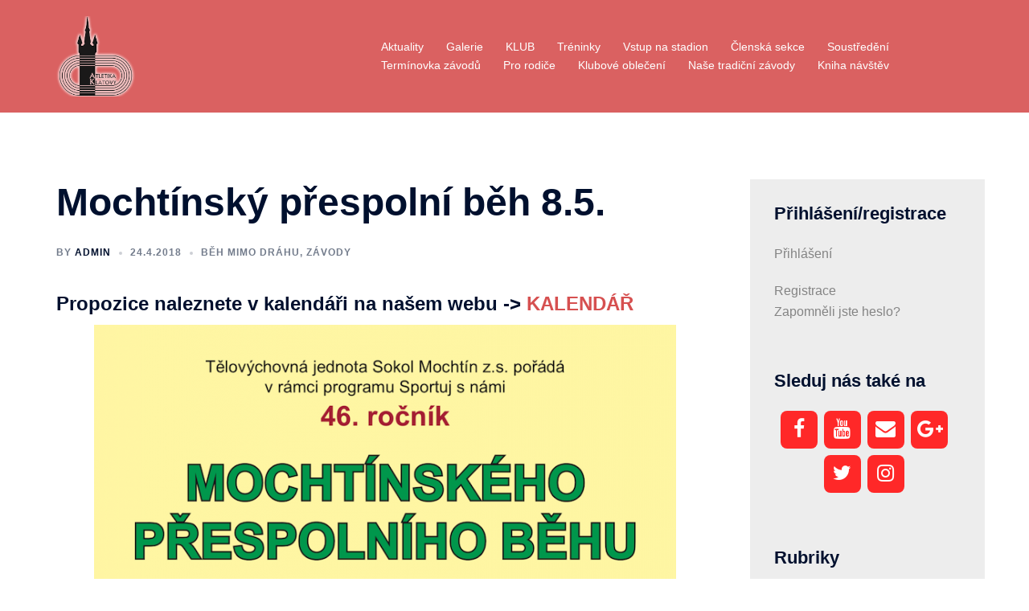

--- FILE ---
content_type: text/html; charset=UTF-8
request_url: http://atletikaklatovy.cz/mochtinsky-prespolni-beh-8-5/
body_size: 18618
content:
<!DOCTYPE html>
<html dir="ltr" lang="cs" prefix="og: https://ogp.me/ns#">
<head>
<meta charset="UTF-8">
<meta name="viewport" content="width=device-width, initial-scale=1">
<link rel="profile" href="http://gmpg.org/xfn/11">
<link rel="pingback" href="http://atletikaklatovy.cz/xmlrpc.php">

<title>Mochtínský přespolní běh 8.5. | Atletika Klatovy</title>

		<!-- All in One SEO 4.7.1.1 - aioseo.com -->
		<meta name="robots" content="max-image-preview:large" />
		<link rel="canonical" href="http://atletikaklatovy.cz/mochtinsky-prespolni-beh-8-5/" />
		<meta name="generator" content="All in One SEO (AIOSEO) 4.7.1.1" />
		<meta property="og:locale" content="cs_CZ" />
		<meta property="og:site_name" content="Atletika Klatovy | sportovní klub Atletika Klatovy" />
		<meta property="og:type" content="article" />
		<meta property="og:title" content="Mochtínský přespolní běh 8.5. | Atletika Klatovy" />
		<meta property="og:url" content="http://atletikaklatovy.cz/mochtinsky-prespolni-beh-8-5/" />
		<meta property="article:published_time" content="2018-04-24T14:28:05+00:00" />
		<meta property="article:modified_time" content="2018-04-24T14:29:40+00:00" />
		<meta property="article:publisher" content="https://www.facebook.com/atletikaklatovy/" />
		<meta name="twitter:card" content="summary_large_image" />
		<meta name="twitter:title" content="Mochtínský přespolní běh 8.5. | Atletika Klatovy" />
		<script type="application/ld+json" class="aioseo-schema">
			{"@context":"https:\/\/schema.org","@graph":[{"@type":"Article","@id":"http:\/\/atletikaklatovy.cz\/mochtinsky-prespolni-beh-8-5\/#article","name":"Mocht\u00ednsk\u00fd p\u0159espoln\u00ed b\u011bh 8.5. | Atletika Klatovy","headline":"Mocht\u00ednsk\u00fd p\u0159espoln\u00ed b\u011bh 8.5.","author":{"@id":"http:\/\/atletikaklatovy.cz\/author\/admin\/#author"},"publisher":{"@id":"http:\/\/atletikaklatovy.cz\/#organization"},"image":{"@type":"ImageObject","url":"http:\/\/atletikaklatovy.cz\/wp-content\/uploads\/2018\/04\/Sn\u00edmek-obrazovky-2018-04-24-v-16.24.20.png","@id":"http:\/\/atletikaklatovy.cz\/mochtinsky-prespolni-beh-8-5\/#articleImage","width":781,"height":1105},"datePublished":"2018-04-24T16:28:05+02:00","dateModified":"2018-04-24T16:29:40+02:00","inLanguage":"cs-CZ","mainEntityOfPage":{"@id":"http:\/\/atletikaklatovy.cz\/mochtinsky-prespolni-beh-8-5\/#webpage"},"isPartOf":{"@id":"http:\/\/atletikaklatovy.cz\/mochtinsky-prespolni-beh-8-5\/#webpage"},"articleSection":"B\u011bh mimo dr\u00e1hu, Z\u00e1vody, Galerie"},{"@type":"BreadcrumbList","@id":"http:\/\/atletikaklatovy.cz\/mochtinsky-prespolni-beh-8-5\/#breadcrumblist","itemListElement":[{"@type":"ListItem","@id":"http:\/\/atletikaklatovy.cz\/#listItem","position":1,"name":"Dom\u016f","item":"http:\/\/atletikaklatovy.cz\/","nextItem":"http:\/\/atletikaklatovy.cz\/mochtinsky-prespolni-beh-8-5\/#listItem"},{"@type":"ListItem","@id":"http:\/\/atletikaklatovy.cz\/mochtinsky-prespolni-beh-8-5\/#listItem","position":2,"name":"Mocht\u00ednsk\u00fd p\u0159espoln\u00ed b\u011bh 8.5.","previousItem":"http:\/\/atletikaklatovy.cz\/#listItem"}]},{"@type":"Organization","@id":"http:\/\/atletikaklatovy.cz\/#organization","name":"Atletika Klatovy","description":"sportovn\u00ed klub Atletika Klatovy","url":"http:\/\/atletikaklatovy.cz\/"},{"@type":"Person","@id":"http:\/\/atletikaklatovy.cz\/author\/admin\/#author","url":"http:\/\/atletikaklatovy.cz\/author\/admin\/","name":"admin","image":{"@type":"ImageObject","@id":"http:\/\/atletikaklatovy.cz\/mochtinsky-prespolni-beh-8-5\/#authorImage","url":"http:\/\/2.gravatar.com\/avatar\/2aeee04fea634f6bd0c7d40497d5fef3?s=96&d=wavatar&r=g","width":96,"height":96,"caption":"admin"}},{"@type":"WebPage","@id":"http:\/\/atletikaklatovy.cz\/mochtinsky-prespolni-beh-8-5\/#webpage","url":"http:\/\/atletikaklatovy.cz\/mochtinsky-prespolni-beh-8-5\/","name":"Mocht\u00ednsk\u00fd p\u0159espoln\u00ed b\u011bh 8.5. | Atletika Klatovy","inLanguage":"cs-CZ","isPartOf":{"@id":"http:\/\/atletikaklatovy.cz\/#website"},"breadcrumb":{"@id":"http:\/\/atletikaklatovy.cz\/mochtinsky-prespolni-beh-8-5\/#breadcrumblist"},"author":{"@id":"http:\/\/atletikaklatovy.cz\/author\/admin\/#author"},"creator":{"@id":"http:\/\/atletikaklatovy.cz\/author\/admin\/#author"},"datePublished":"2018-04-24T16:28:05+02:00","dateModified":"2018-04-24T16:29:40+02:00"},{"@type":"WebSite","@id":"http:\/\/atletikaklatovy.cz\/#website","url":"http:\/\/atletikaklatovy.cz\/","name":"Atletika Klatovy","description":"sportovn\u00ed klub Atletika Klatovy","inLanguage":"cs-CZ","publisher":{"@id":"http:\/\/atletikaklatovy.cz\/#organization"}}]}
		</script>
		<!-- All in One SEO -->

<link rel='dns-prefetch' href='//cdnjs.cloudflare.com' />
<link rel='dns-prefetch' href='//secure.gravatar.com' />
<link rel='dns-prefetch' href='//stats.wp.com' />
<link rel='dns-prefetch' href='//fonts.googleapis.com' />
<link rel='dns-prefetch' href='//v0.wordpress.com' />
<link rel='dns-prefetch' href='//widgets.wp.com' />
<link rel='dns-prefetch' href='//s0.wp.com' />
<link rel='dns-prefetch' href='//0.gravatar.com' />
<link rel='dns-prefetch' href='//1.gravatar.com' />
<link rel='dns-prefetch' href='//2.gravatar.com' />
<link rel="alternate" type="application/rss+xml" title="Atletika Klatovy &raquo; RSS zdroj" href="http://atletikaklatovy.cz/feed/" />
<link rel="alternate" type="application/rss+xml" title="Atletika Klatovy &raquo; RSS komentářů" href="http://atletikaklatovy.cz/comments/feed/" />
<link rel="alternate" type="application/rss+xml" title="Atletika Klatovy &raquo; RSS komentářů pro Mochtínský přespolní běh 8.5." href="http://atletikaklatovy.cz/mochtinsky-prespolni-beh-8-5/feed/" />
<link rel='stylesheet' id='sydney-bootstrap-css' href='http://atletikaklatovy.cz/wp-content/themes/sydney/css/bootstrap/bootstrap.min.css?ver=1' type='text/css' media='all' />
<link rel='stylesheet' id='wp-block-library-css' href='http://atletikaklatovy.cz/wp-includes/css/dist/block-library/style.min.css?ver=6.6.4' type='text/css' media='all' />
<style id='wp-block-library-inline-css' type='text/css'>
.wp-block-image.is-style-sydney-rounded img { border-radius:30px; }
.wp-block-gallery.is-style-sydney-rounded img { border-radius:30px; }
</style>
<link rel='stylesheet' id='mediaelement-css' href='http://atletikaklatovy.cz/wp-includes/js/mediaelement/mediaelementplayer-legacy.min.css?ver=4.2.17' type='text/css' media='all' />
<link rel='stylesheet' id='wp-mediaelement-css' href='http://atletikaklatovy.cz/wp-includes/js/mediaelement/wp-mediaelement.min.css?ver=6.6.4' type='text/css' media='all' />
<style id='jetpack-sharing-buttons-style-inline-css' type='text/css'>
.jetpack-sharing-buttons__services-list{display:flex;flex-direction:row;flex-wrap:wrap;gap:0;list-style-type:none;margin:5px;padding:0}.jetpack-sharing-buttons__services-list.has-small-icon-size{font-size:12px}.jetpack-sharing-buttons__services-list.has-normal-icon-size{font-size:16px}.jetpack-sharing-buttons__services-list.has-large-icon-size{font-size:24px}.jetpack-sharing-buttons__services-list.has-huge-icon-size{font-size:36px}@media print{.jetpack-sharing-buttons__services-list{display:none!important}}.editor-styles-wrapper .wp-block-jetpack-sharing-buttons{gap:0;padding-inline-start:0}ul.jetpack-sharing-buttons__services-list.has-background{padding:1.25em 2.375em}
</style>
<style id='global-styles-inline-css' type='text/css'>
:root{--wp--preset--aspect-ratio--square: 1;--wp--preset--aspect-ratio--4-3: 4/3;--wp--preset--aspect-ratio--3-4: 3/4;--wp--preset--aspect-ratio--3-2: 3/2;--wp--preset--aspect-ratio--2-3: 2/3;--wp--preset--aspect-ratio--16-9: 16/9;--wp--preset--aspect-ratio--9-16: 9/16;--wp--preset--color--black: #000000;--wp--preset--color--cyan-bluish-gray: #abb8c3;--wp--preset--color--white: #ffffff;--wp--preset--color--pale-pink: #f78da7;--wp--preset--color--vivid-red: #cf2e2e;--wp--preset--color--luminous-vivid-orange: #ff6900;--wp--preset--color--luminous-vivid-amber: #fcb900;--wp--preset--color--light-green-cyan: #7bdcb5;--wp--preset--color--vivid-green-cyan: #00d084;--wp--preset--color--pale-cyan-blue: #8ed1fc;--wp--preset--color--vivid-cyan-blue: #0693e3;--wp--preset--color--vivid-purple: #9b51e0;--wp--preset--gradient--vivid-cyan-blue-to-vivid-purple: linear-gradient(135deg,rgba(6,147,227,1) 0%,rgb(155,81,224) 100%);--wp--preset--gradient--light-green-cyan-to-vivid-green-cyan: linear-gradient(135deg,rgb(122,220,180) 0%,rgb(0,208,130) 100%);--wp--preset--gradient--luminous-vivid-amber-to-luminous-vivid-orange: linear-gradient(135deg,rgba(252,185,0,1) 0%,rgba(255,105,0,1) 100%);--wp--preset--gradient--luminous-vivid-orange-to-vivid-red: linear-gradient(135deg,rgba(255,105,0,1) 0%,rgb(207,46,46) 100%);--wp--preset--gradient--very-light-gray-to-cyan-bluish-gray: linear-gradient(135deg,rgb(238,238,238) 0%,rgb(169,184,195) 100%);--wp--preset--gradient--cool-to-warm-spectrum: linear-gradient(135deg,rgb(74,234,220) 0%,rgb(151,120,209) 20%,rgb(207,42,186) 40%,rgb(238,44,130) 60%,rgb(251,105,98) 80%,rgb(254,248,76) 100%);--wp--preset--gradient--blush-light-purple: linear-gradient(135deg,rgb(255,206,236) 0%,rgb(152,150,240) 100%);--wp--preset--gradient--blush-bordeaux: linear-gradient(135deg,rgb(254,205,165) 0%,rgb(254,45,45) 50%,rgb(107,0,62) 100%);--wp--preset--gradient--luminous-dusk: linear-gradient(135deg,rgb(255,203,112) 0%,rgb(199,81,192) 50%,rgb(65,88,208) 100%);--wp--preset--gradient--pale-ocean: linear-gradient(135deg,rgb(255,245,203) 0%,rgb(182,227,212) 50%,rgb(51,167,181) 100%);--wp--preset--gradient--electric-grass: linear-gradient(135deg,rgb(202,248,128) 0%,rgb(113,206,126) 100%);--wp--preset--gradient--midnight: linear-gradient(135deg,rgb(2,3,129) 0%,rgb(40,116,252) 100%);--wp--preset--font-size--small: 13px;--wp--preset--font-size--medium: 20px;--wp--preset--font-size--large: 36px;--wp--preset--font-size--x-large: 42px;--wp--preset--spacing--20: 0.44rem;--wp--preset--spacing--30: 0.67rem;--wp--preset--spacing--40: 1rem;--wp--preset--spacing--50: 1.5rem;--wp--preset--spacing--60: 2.25rem;--wp--preset--spacing--70: 3.38rem;--wp--preset--spacing--80: 5.06rem;--wp--preset--shadow--natural: 6px 6px 9px rgba(0, 0, 0, 0.2);--wp--preset--shadow--deep: 12px 12px 50px rgba(0, 0, 0, 0.4);--wp--preset--shadow--sharp: 6px 6px 0px rgba(0, 0, 0, 0.2);--wp--preset--shadow--outlined: 6px 6px 0px -3px rgba(255, 255, 255, 1), 6px 6px rgba(0, 0, 0, 1);--wp--preset--shadow--crisp: 6px 6px 0px rgba(0, 0, 0, 1);}:root { --wp--style--global--content-size: 740px;--wp--style--global--wide-size: 1140px; }:where(body) { margin: 0; }.wp-site-blocks { padding-top: var(--wp--style--root--padding-top); padding-bottom: var(--wp--style--root--padding-bottom); }.has-global-padding { padding-right: var(--wp--style--root--padding-right); padding-left: var(--wp--style--root--padding-left); }.has-global-padding > .alignfull { margin-right: calc(var(--wp--style--root--padding-right) * -1); margin-left: calc(var(--wp--style--root--padding-left) * -1); }.has-global-padding :where(:not(.alignfull.is-layout-flow) > .has-global-padding:not(.wp-block-block, .alignfull)) { padding-right: 0; padding-left: 0; }.has-global-padding :where(:not(.alignfull.is-layout-flow) > .has-global-padding:not(.wp-block-block, .alignfull)) > .alignfull { margin-left: 0; margin-right: 0; }.wp-site-blocks > .alignleft { float: left; margin-right: 2em; }.wp-site-blocks > .alignright { float: right; margin-left: 2em; }.wp-site-blocks > .aligncenter { justify-content: center; margin-left: auto; margin-right: auto; }:where(.wp-site-blocks) > * { margin-block-start: 24px; margin-block-end: 0; }:where(.wp-site-blocks) > :first-child { margin-block-start: 0; }:where(.wp-site-blocks) > :last-child { margin-block-end: 0; }:root { --wp--style--block-gap: 24px; }:root :where(.is-layout-flow) > :first-child{margin-block-start: 0;}:root :where(.is-layout-flow) > :last-child{margin-block-end: 0;}:root :where(.is-layout-flow) > *{margin-block-start: 24px;margin-block-end: 0;}:root :where(.is-layout-constrained) > :first-child{margin-block-start: 0;}:root :where(.is-layout-constrained) > :last-child{margin-block-end: 0;}:root :where(.is-layout-constrained) > *{margin-block-start: 24px;margin-block-end: 0;}:root :where(.is-layout-flex){gap: 24px;}:root :where(.is-layout-grid){gap: 24px;}.is-layout-flow > .alignleft{float: left;margin-inline-start: 0;margin-inline-end: 2em;}.is-layout-flow > .alignright{float: right;margin-inline-start: 2em;margin-inline-end: 0;}.is-layout-flow > .aligncenter{margin-left: auto !important;margin-right: auto !important;}.is-layout-constrained > .alignleft{float: left;margin-inline-start: 0;margin-inline-end: 2em;}.is-layout-constrained > .alignright{float: right;margin-inline-start: 2em;margin-inline-end: 0;}.is-layout-constrained > .aligncenter{margin-left: auto !important;margin-right: auto !important;}.is-layout-constrained > :where(:not(.alignleft):not(.alignright):not(.alignfull)){max-width: var(--wp--style--global--content-size);margin-left: auto !important;margin-right: auto !important;}.is-layout-constrained > .alignwide{max-width: var(--wp--style--global--wide-size);}body .is-layout-flex{display: flex;}.is-layout-flex{flex-wrap: wrap;align-items: center;}.is-layout-flex > :is(*, div){margin: 0;}body .is-layout-grid{display: grid;}.is-layout-grid > :is(*, div){margin: 0;}body{--wp--style--root--padding-top: 0px;--wp--style--root--padding-right: 0px;--wp--style--root--padding-bottom: 0px;--wp--style--root--padding-left: 0px;}a:where(:not(.wp-element-button)){text-decoration: underline;}:root :where(.wp-element-button, .wp-block-button__link){background-color: #32373c;border-width: 0;color: #fff;font-family: inherit;font-size: inherit;line-height: inherit;padding: calc(0.667em + 2px) calc(1.333em + 2px);text-decoration: none;}.has-black-color{color: var(--wp--preset--color--black) !important;}.has-cyan-bluish-gray-color{color: var(--wp--preset--color--cyan-bluish-gray) !important;}.has-white-color{color: var(--wp--preset--color--white) !important;}.has-pale-pink-color{color: var(--wp--preset--color--pale-pink) !important;}.has-vivid-red-color{color: var(--wp--preset--color--vivid-red) !important;}.has-luminous-vivid-orange-color{color: var(--wp--preset--color--luminous-vivid-orange) !important;}.has-luminous-vivid-amber-color{color: var(--wp--preset--color--luminous-vivid-amber) !important;}.has-light-green-cyan-color{color: var(--wp--preset--color--light-green-cyan) !important;}.has-vivid-green-cyan-color{color: var(--wp--preset--color--vivid-green-cyan) !important;}.has-pale-cyan-blue-color{color: var(--wp--preset--color--pale-cyan-blue) !important;}.has-vivid-cyan-blue-color{color: var(--wp--preset--color--vivid-cyan-blue) !important;}.has-vivid-purple-color{color: var(--wp--preset--color--vivid-purple) !important;}.has-black-background-color{background-color: var(--wp--preset--color--black) !important;}.has-cyan-bluish-gray-background-color{background-color: var(--wp--preset--color--cyan-bluish-gray) !important;}.has-white-background-color{background-color: var(--wp--preset--color--white) !important;}.has-pale-pink-background-color{background-color: var(--wp--preset--color--pale-pink) !important;}.has-vivid-red-background-color{background-color: var(--wp--preset--color--vivid-red) !important;}.has-luminous-vivid-orange-background-color{background-color: var(--wp--preset--color--luminous-vivid-orange) !important;}.has-luminous-vivid-amber-background-color{background-color: var(--wp--preset--color--luminous-vivid-amber) !important;}.has-light-green-cyan-background-color{background-color: var(--wp--preset--color--light-green-cyan) !important;}.has-vivid-green-cyan-background-color{background-color: var(--wp--preset--color--vivid-green-cyan) !important;}.has-pale-cyan-blue-background-color{background-color: var(--wp--preset--color--pale-cyan-blue) !important;}.has-vivid-cyan-blue-background-color{background-color: var(--wp--preset--color--vivid-cyan-blue) !important;}.has-vivid-purple-background-color{background-color: var(--wp--preset--color--vivid-purple) !important;}.has-black-border-color{border-color: var(--wp--preset--color--black) !important;}.has-cyan-bluish-gray-border-color{border-color: var(--wp--preset--color--cyan-bluish-gray) !important;}.has-white-border-color{border-color: var(--wp--preset--color--white) !important;}.has-pale-pink-border-color{border-color: var(--wp--preset--color--pale-pink) !important;}.has-vivid-red-border-color{border-color: var(--wp--preset--color--vivid-red) !important;}.has-luminous-vivid-orange-border-color{border-color: var(--wp--preset--color--luminous-vivid-orange) !important;}.has-luminous-vivid-amber-border-color{border-color: var(--wp--preset--color--luminous-vivid-amber) !important;}.has-light-green-cyan-border-color{border-color: var(--wp--preset--color--light-green-cyan) !important;}.has-vivid-green-cyan-border-color{border-color: var(--wp--preset--color--vivid-green-cyan) !important;}.has-pale-cyan-blue-border-color{border-color: var(--wp--preset--color--pale-cyan-blue) !important;}.has-vivid-cyan-blue-border-color{border-color: var(--wp--preset--color--vivid-cyan-blue) !important;}.has-vivid-purple-border-color{border-color: var(--wp--preset--color--vivid-purple) !important;}.has-vivid-cyan-blue-to-vivid-purple-gradient-background{background: var(--wp--preset--gradient--vivid-cyan-blue-to-vivid-purple) !important;}.has-light-green-cyan-to-vivid-green-cyan-gradient-background{background: var(--wp--preset--gradient--light-green-cyan-to-vivid-green-cyan) !important;}.has-luminous-vivid-amber-to-luminous-vivid-orange-gradient-background{background: var(--wp--preset--gradient--luminous-vivid-amber-to-luminous-vivid-orange) !important;}.has-luminous-vivid-orange-to-vivid-red-gradient-background{background: var(--wp--preset--gradient--luminous-vivid-orange-to-vivid-red) !important;}.has-very-light-gray-to-cyan-bluish-gray-gradient-background{background: var(--wp--preset--gradient--very-light-gray-to-cyan-bluish-gray) !important;}.has-cool-to-warm-spectrum-gradient-background{background: var(--wp--preset--gradient--cool-to-warm-spectrum) !important;}.has-blush-light-purple-gradient-background{background: var(--wp--preset--gradient--blush-light-purple) !important;}.has-blush-bordeaux-gradient-background{background: var(--wp--preset--gradient--blush-bordeaux) !important;}.has-luminous-dusk-gradient-background{background: var(--wp--preset--gradient--luminous-dusk) !important;}.has-pale-ocean-gradient-background{background: var(--wp--preset--gradient--pale-ocean) !important;}.has-electric-grass-gradient-background{background: var(--wp--preset--gradient--electric-grass) !important;}.has-midnight-gradient-background{background: var(--wp--preset--gradient--midnight) !important;}.has-small-font-size{font-size: var(--wp--preset--font-size--small) !important;}.has-medium-font-size{font-size: var(--wp--preset--font-size--medium) !important;}.has-large-font-size{font-size: var(--wp--preset--font-size--large) !important;}.has-x-large-font-size{font-size: var(--wp--preset--font-size--x-large) !important;}
:root :where(.wp-block-pullquote){font-size: 1.5em;line-height: 1.6;}
</style>
<link rel='stylesheet' id='contact-form-7-css' href='http://atletikaklatovy.cz/wp-content/plugins/contact-form-7/includes/css/styles.css?ver=5.9.8' type='text/css' media='all' />
<link rel='stylesheet' id='polaroid_gallery_fancybox-css' href='http://atletikaklatovy.cz/wp-content/plugins/polaroid-gallery/css/jquery.fancybox-1.3.4.min.css?ver=6.6.4' type='text/css' media='all' />
<link rel='stylesheet' id='polaroid_gallery_style-2.1-css' href='http://atletikaklatovy.cz/wp-content/plugins/polaroid-gallery/css/polaroid_gallery.min.css?ver=6.6.4' type='text/css' media='all' />
<link rel='stylesheet' id='gocha-hand-css' href='//fonts.googleapis.com/css?family=Gochi+Hand&#038;ver=6.6.4' type='text/css' media='all' />
<!--[if lte IE 8]>
<link rel='stylesheet' id='polaroid_gallery_ie_style-2.1-css' href='http://atletikaklatovy.cz/wp-content/plugins/polaroid-gallery/css/jquery.fancybox-old-ie.css?ver=6.6.4' type='text/css' media='all' />
<![endif]-->
<link rel='stylesheet' id='wp-polls-css' href='http://atletikaklatovy.cz/wp-content/plugins/wp-polls/polls-css.css?ver=2.77.2' type='text/css' media='all' />
<style id='wp-polls-inline-css' type='text/css'>
.wp-polls .pollbar {
	margin: 1px;
	font-size: 6px;
	line-height: 8px;
	height: 8px;
	background-image: url('http://atletikaklatovy.cz/wp-content/plugins/wp-polls/images/default/pollbg.gif');
	border: 1px solid #c8c8c8;
}

</style>
<link rel='stylesheet' id='sydney-style-css' href='http://atletikaklatovy.cz/wp-content/themes/sydney/style.css?ver=20230821' type='text/css' media='all' />
<!--[if lte IE 9]>
<link rel='stylesheet' id='sydney-ie9-css' href='http://atletikaklatovy.cz/wp-content/themes/sydney/css/ie9.css?ver=6.6.4' type='text/css' media='all' />
<![endif]-->
<link rel='stylesheet' id='sydney-comments-css' href='http://atletikaklatovy.cz/wp-content/themes/sydney/css/components/comments.min.css?ver=20220824' type='text/css' media='all' />
<link rel='stylesheet' id='sydney-style-min-css' href='http://atletikaklatovy.cz/wp-content/themes/sydney/css/styles.min.css?ver=20240307' type='text/css' media='all' />
<style id='sydney-style-min-inline-css' type='text/css'>
.site-header{background-color:rgba(214,80,80,0.9);}.woocommerce ul.products li.product{text-align:center;}html{scroll-behavior:smooth;}.header-image{background-size:contain;}.header-image{height:300px;}:root{--sydney-global-color-1:#d65050;--sydney-global-color-2:#b73d3d;--sydney-global-color-3:#233452;--sydney-global-color-4:#00102E;--sydney-global-color-5:#737C8C;--sydney-global-color-6:#00102E;--sydney-global-color-7:#F4F5F7;--sydney-global-color-8:#dbdbdb;--sydney-global-color-9:#ffffff;}.llms-student-dashboard .llms-button-secondary:hover,.llms-button-action:hover,.read-more-gt,.widget-area .widget_fp_social a,#mainnav ul li a:hover,.sydney_contact_info_widget span,.roll-team .team-content .name,.roll-team .team-item .team-pop .team-social li:hover a,.roll-infomation li.address:before,.roll-infomation li.phone:before,.roll-infomation li.email:before,.roll-testimonials .name,.roll-button.border,.roll-button:hover,.roll-icon-list .icon i,.roll-icon-list .content h3 a:hover,.roll-icon-box.white .content h3 a,.roll-icon-box .icon i,.roll-icon-box .content h3 a:hover,.switcher-container .switcher-icon a:focus,.go-top:hover,.hentry .meta-post a:hover,#mainnav > ul > li > a.active,#mainnav > ul > li > a:hover,button:hover,input[type="button"]:hover,input[type="reset"]:hover,input[type="submit"]:hover,.text-color,.social-menu-widget a,.social-menu-widget a:hover,.archive .team-social li a,a,h1 a,h2 a,h3 a,h4 a,h5 a,h6 a,.classic-alt .meta-post a,.single .hentry .meta-post a,.content-area.modern .hentry .meta-post span:before,.content-area.modern .post-cat{color:var(--sydney-global-color-1)}.llms-student-dashboard .llms-button-secondary,.llms-button-action,.woocommerce #respond input#submit,.woocommerce a.button,.woocommerce button.button,.woocommerce input.button,.project-filter li a.active,.project-filter li a:hover,.preloader .pre-bounce1,.preloader .pre-bounce2,.roll-team .team-item .team-pop,.roll-progress .progress-animate,.roll-socials li a:hover,.roll-project .project-item .project-pop,.roll-project .project-filter li.active,.roll-project .project-filter li:hover,.roll-button.light:hover,.roll-button.border:hover,.roll-button,.roll-icon-box.white .icon,.owl-theme .owl-controls .owl-page.active span,.owl-theme .owl-controls.clickable .owl-page:hover span,.go-top,.bottom .socials li:hover a,.sidebar .widget:before,.blog-pagination ul li.active,.blog-pagination ul li:hover a,.content-area .hentry:after,.text-slider .maintitle:after,.error-wrap #search-submit:hover,#mainnav .sub-menu li:hover > a,#mainnav ul li ul:after,button,input[type="button"],input[type="reset"],input[type="submit"],.panel-grid-cell .widget-title:after,.cart-amount{background-color:var(--sydney-global-color-1)}.llms-student-dashboard .llms-button-secondary,.llms-student-dashboard .llms-button-secondary:hover,.llms-button-action,.llms-button-action:hover,.roll-socials li a:hover,.roll-socials li a,.roll-button.light:hover,.roll-button.border,.roll-button,.roll-icon-list .icon,.roll-icon-box .icon,.owl-theme .owl-controls .owl-page span,.comment .comment-detail,.widget-tags .tag-list a:hover,.blog-pagination ul li,.error-wrap #search-submit:hover,textarea:focus,input[type="text"]:focus,input[type="password"]:focus,input[type="datetime"]:focus,input[type="datetime-local"]:focus,input[type="date"]:focus,input[type="month"]:focus,input[type="time"]:focus,input[type="week"]:focus,input[type="number"]:focus,input[type="email"]:focus,input[type="url"]:focus,input[type="search"]:focus,input[type="tel"]:focus,input[type="color"]:focus,button,input[type="button"],input[type="reset"],input[type="submit"],.archive .team-social li a{border-color:var(--sydney-global-color-1)}.sydney_contact_info_widget span{fill:var(--sydney-global-color-1);}.go-top:hover svg{stroke:var(--sydney-global-color-1);}.site-header.float-header{background-color:rgba(214,80,80,0.9);}@media only screen and (max-width:1024px){.site-header{background-color:#d65050;}}#mainnav ul li a,#mainnav ul li::before{color:#ffffff}#mainnav .sub-menu li a{color:#ffffff}#mainnav .sub-menu li a{background:#1c1c1c}.text-slider .maintitle,.text-slider .subtitle{color:#ffffff}body{color:}#secondary{background-color:#ededed}#secondary,#secondary a:not(.wp-block-button__link){color:#848484}.btn-menu .sydney-svg-icon{fill:#ffffff}#mainnav ul li a:hover,.main-header #mainnav .menu > li > a:hover{color:#d65050}.overlay{background-color:#000000}.page-wrap{padding-top:83px;}.page-wrap{padding-bottom:100px;}.slide-inner{display:none;}.slide-inner.text-slider-stopped{display:block;}@media only screen and (max-width:1025px){.mobile-slide{display:block;}.slide-item{background-image:none !important;}.header-slider{}.slide-item{height:auto !important;}.slide-inner{min-height:initial;}}.go-top.show{border-radius:2px;bottom:10px;}.go-top.position-right{right:20px;}.go-top.position-left{left:20px;}.go-top{background-color:;}.go-top:hover{background-color:;}.go-top{color:;}.go-top svg{stroke:;}.go-top:hover{color:;}.go-top:hover svg{stroke:;}.go-top .sydney-svg-icon,.go-top .sydney-svg-icon svg{width:16px;height:16px;}.go-top{padding:15px;}.site-info{border-top:0;}.footer-widgets-grid{gap:30px;}@media (min-width:992px){.footer-widgets-grid{padding-top:95px;padding-bottom:95px;}}@media (min-width:576px) and (max-width:991px){.footer-widgets-grid{padding-top:60px;padding-bottom:60px;}}@media (max-width:575px){.footer-widgets-grid{padding-top:60px;padding-bottom:60px;}}@media (min-width:992px){.sidebar-column .widget .widget-title{font-size:22px;}}@media (min-width:576px) and (max-width:991px){.sidebar-column .widget .widget-title{font-size:22px;}}@media (max-width:575px){.sidebar-column .widget .widget-title{font-size:22px;}}@media (min-width:992px){.footer-widgets{font-size:16px;}}@media (min-width:576px) and (max-width:991px){.footer-widgets{font-size:16px;}}@media (max-width:575px){.footer-widgets{font-size:16px;}}.footer-widgets{background-color:;}.sidebar-column .widget .widget-title{color:;}.sidebar-column .widget h1,.sidebar-column .widget h2,.sidebar-column .widget h3,.sidebar-column .widget h4,.sidebar-column .widget h5,.sidebar-column .widget h6{color:;}.sidebar-column .widget{color:;}#sidebar-footer .widget a{color:;}#sidebar-footer .widget a:hover{color:;}.site-footer{background-color:;}.site-info,.site-info a{color:;}.site-info .sydney-svg-icon svg{fill:;}.site-info{padding-top:20px;padding-bottom:20px;}@media (min-width:992px){button,.roll-button,a.button,.wp-block-button__link,input[type="button"],input[type="reset"],input[type="submit"]{padding-top:12px;padding-bottom:12px;}}@media (min-width:576px) and (max-width:991px){button,.roll-button,a.button,.wp-block-button__link,input[type="button"],input[type="reset"],input[type="submit"]{padding-top:12px;padding-bottom:12px;}}@media (max-width:575px){button,.roll-button,a.button,.wp-block-button__link,input[type="button"],input[type="reset"],input[type="submit"]{padding-top:12px;padding-bottom:12px;}}@media (min-width:992px){button,.roll-button,a.button,.wp-block-button__link,input[type="button"],input[type="reset"],input[type="submit"]{padding-left:35px;padding-right:35px;}}@media (min-width:576px) and (max-width:991px){button,.roll-button,a.button,.wp-block-button__link,input[type="button"],input[type="reset"],input[type="submit"]{padding-left:35px;padding-right:35px;}}@media (max-width:575px){button,.roll-button,a.button,.wp-block-button__link,input[type="button"],input[type="reset"],input[type="submit"]{padding-left:35px;padding-right:35px;}}button,.roll-button,a.button,.wp-block-button__link,input[type="button"],input[type="reset"],input[type="submit"]{border-radius:0;}@media (min-width:992px){button,.roll-button,a.button,.wp-block-button__link,input[type="button"],input[type="reset"],input[type="submit"]{font-size:14px;}}@media (min-width:576px) and (max-width:991px){button,.roll-button,a.button,.wp-block-button__link,input[type="button"],input[type="reset"],input[type="submit"]{font-size:14px;}}@media (max-width:575px){button,.roll-button,a.button,.wp-block-button__link,input[type="button"],input[type="reset"],input[type="submit"]{font-size:14px;}}button,.roll-button,a.button,.wp-block-button__link,input[type="button"],input[type="reset"],input[type="submit"]{text-transform:uppercase;}button,div.wpforms-container-full .wpforms-form input[type=submit],div.wpforms-container-full .wpforms-form button[type=submit],div.wpforms-container-full .wpforms-form .wpforms-page-button,.roll-button,a.button,.wp-block-button__link,input[type="button"],input[type="reset"],input[type="submit"]{background-color:;}button:hover,div.wpforms-container-full .wpforms-form input[type=submit]:hover,div.wpforms-container-full .wpforms-form button[type=submit]:hover,div.wpforms-container-full .wpforms-form .wpforms-page-button:hover,.roll-button:hover,a.button:hover,.wp-block-button__link:hover,input[type="button"]:hover,input[type="reset"]:hover,input[type="submit"]:hover{background-color:;}button,div.wpforms-container-full .wpforms-form input[type=submit],div.wpforms-container-full .wpforms-form button[type=submit],div.wpforms-container-full .wpforms-form .wpforms-page-button,.checkout-button.button,a.button,.wp-block-button__link,input[type="button"],input[type="reset"],input[type="submit"]{color:;}button:hover,div.wpforms-container-full .wpforms-form input[type=submit]:hover,div.wpforms-container-full .wpforms-form button[type=submit]:hover,div.wpforms-container-full .wpforms-form .wpforms-page-button:hover,.roll-button:hover,a.button:hover,.wp-block-button__link:hover,input[type="button"]:hover,input[type="reset"]:hover,input[type="submit"]:hover{color:;}.is-style-outline .wp-block-button__link,div.wpforms-container-full .wpforms-form input[type=submit],div.wpforms-container-full .wpforms-form button[type=submit],div.wpforms-container-full .wpforms-form .wpforms-page-button,.roll-button,.wp-block-button__link.is-style-outline,button,a.button,.wp-block-button__link,input[type="button"],input[type="reset"],input[type="submit"]{border-color:;}button:hover,div.wpforms-container-full .wpforms-form input[type=submit]:hover,div.wpforms-container-full .wpforms-form button[type=submit]:hover,div.wpforms-container-full .wpforms-form .wpforms-page-button:hover,.roll-button:hover,a.button:hover,.wp-block-button__link:hover,input[type="button"]:hover,input[type="reset"]:hover,input[type="submit"]:hover{border-color:;}.posts-layout .list-image{width:30%;}.posts-layout .list-content{width:70%;}.content-area:not(.layout4):not(.layout6) .posts-layout .entry-thumb{margin:0 0 24px 0;}.layout4 .entry-thumb,.layout6 .entry-thumb{margin:0 24px 0 0;}.layout6 article:nth-of-type(even) .list-image .entry-thumb{margin:0 0 0 24px;}.posts-layout .entry-header{margin-bottom:24px;}.posts-layout .entry-meta.below-excerpt{margin:15px 0 0;}.posts-layout .entry-meta.above-title{margin:0 0 15px;}.single .entry-header .entry-title{color:;}.single .entry-header .entry-meta,.single .entry-header .entry-meta a{color:;}@media (min-width:992px){.single .entry-meta{font-size:12px;}}@media (min-width:576px) and (max-width:991px){.single .entry-meta{font-size:12px;}}@media (max-width:575px){.single .entry-meta{font-size:12px;}}@media (min-width:992px){.single .entry-header .entry-title{font-size:48px;}}@media (min-width:576px) and (max-width:991px){.single .entry-header .entry-title{font-size:32px;}}@media (max-width:575px){.single .entry-header .entry-title{font-size:32px;}}.posts-layout .entry-post{color:#233452;}.posts-layout .entry-title a{color:#00102E;}.posts-layout .author,.posts-layout .entry-meta a{color:#737C8C;}@media (min-width:992px){.posts-layout .entry-post{font-size:16px;}}@media (min-width:576px) and (max-width:991px){.posts-layout .entry-post{font-size:16px;}}@media (max-width:575px){.posts-layout .entry-post{font-size:16px;}}@media (min-width:992px){.posts-layout .entry-meta{font-size:12px;}}@media (min-width:576px) and (max-width:991px){.posts-layout .entry-meta{font-size:12px;}}@media (max-width:575px){.posts-layout .entry-meta{font-size:12px;}}@media (min-width:992px){.posts-layout .entry-title{font-size:32px;}}@media (min-width:576px) and (max-width:991px){.posts-layout .entry-title{font-size:32px;}}@media (max-width:575px){.posts-layout .entry-title{font-size:32px;}}.single .entry-header{margin-bottom:40px;}.single .entry-thumb{margin-bottom:40px;}.single .entry-meta-above{margin-bottom:24px;}.single .entry-meta-below{margin-top:24px;}@media (min-width:992px){.custom-logo-link img{max-width:180px;}}@media (min-width:576px) and (max-width:991px){.custom-logo-link img{max-width:100px;}}@media (max-width:575px){.custom-logo-link img{max-width:100px;}}.main-header,.bottom-header-row{border-bottom:0 solid rgba(255,255,255,0.1);}.header_layout_3,.header_layout_4,.header_layout_5{border-bottom:1px solid rgba(255,255,255,0.1);}.main-header,.header-search-form{background-color:;}.main-header.sticky-active{background-color:;}.main-header .site-title a,.main-header .site-description,.main-header #mainnav .menu > li > a,#mainnav .nav-menu > li > a,.main-header .header-contact a{color:;}.main-header .sydney-svg-icon svg,.main-header .dropdown-symbol .sydney-svg-icon svg{fill:;}.sticky-active .main-header .site-title a,.sticky-active .main-header .site-description,.sticky-active .main-header #mainnav .menu > li > a,.sticky-active .main-header .header-contact a,.sticky-active .main-header .logout-link,.sticky-active .main-header .html-item,.sticky-active .main-header .sydney-login-toggle{color:;}.sticky-active .main-header .sydney-svg-icon svg,.sticky-active .main-header .dropdown-symbol .sydney-svg-icon svg{fill:;}.bottom-header-row{background-color:;}.bottom-header-row,.bottom-header-row .header-contact a,.bottom-header-row #mainnav .menu > li > a{color:;}.bottom-header-row #mainnav .menu > li > a:hover{color:;}.bottom-header-row .header-item svg,.dropdown-symbol .sydney-svg-icon svg{fill:;}.main-header .site-header-inner,.main-header .top-header-row{padding-top:15px;padding-bottom:15px;}.bottom-header-inner{padding-top:15px;padding-bottom:15px;}.bottom-header-row #mainnav ul ul li,.main-header #mainnav ul ul li{background-color:;}.bottom-header-row #mainnav ul ul li a,.bottom-header-row #mainnav ul ul li:hover a,.main-header #mainnav ul ul li:hover a,.main-header #mainnav ul ul li a{color:;}.bottom-header-row #mainnav ul ul li svg,.main-header #mainnav ul ul li svg{fill:;}#mainnav .sub-menu li:hover>a,.main-header #mainnav ul ul li:hover>a{color:;}.main-header-cart .count-number{color:;}.main-header-cart .widget_shopping_cart .widgettitle:after,.main-header-cart .widget_shopping_cart .woocommerce-mini-cart__buttons:before{background-color:rgba(33,33,33,0.9);}.sydney-offcanvas-menu .mainnav ul li,.mobile-header-item.offcanvas-items,.mobile-header-item.offcanvas-items .social-profile{text-align:left;}.sydney-offcanvas-menu #mainnav ul ul a{color:;}.sydney-offcanvas-menu #mainnav > div > ul > li > a{font-size:18px;}.sydney-offcanvas-menu #mainnav ul ul li a{font-size:16px;}.sydney-offcanvas-menu .mainnav a{padding:10px 0;}#masthead-mobile{background-color:;}#masthead-mobile .site-description,#masthead-mobile a:not(.button){color:;}#masthead-mobile svg{fill:;}.mobile-header{padding-top:15px;padding-bottom:15px;}.sydney-offcanvas-menu{background-color:;}.offcanvas-header-custom-text,.sydney-offcanvas-menu,.sydney-offcanvas-menu #mainnav a:not(.button),.sydney-offcanvas-menu a:not(.button){color:#ffffff;}.sydney-offcanvas-menu svg,.sydney-offcanvas-menu .dropdown-symbol .sydney-svg-icon svg{fill:#ffffff;}@media (min-width:992px){.site-logo{max-height:100px;}}@media (min-width:576px) and (max-width:991px){.site-logo{max-height:100px;}}@media (max-width:575px){.site-logo{max-height:100px;}}.site-title a,.site-title a:visited,.main-header .site-title a,.main-header .site-title a:visited{color:}.site-description,.main-header .site-description{color:}@media (min-width:992px){.site-title{font-size:32px;}}@media (min-width:576px) and (max-width:991px){.site-title{font-size:24px;}}@media (max-width:575px){.site-title{font-size:20px;}}@media (min-width:992px){.site-description{font-size:16px;}}@media (min-width:576px) and (max-width:991px){.site-description{font-size:16px;}}@media (max-width:575px){.site-description{font-size:16px;}}h1,h2,h3,h4,h5,h6,.site-title{text-decoration:;text-transform:;font-style:;line-height:1.2;letter-spacing:px;}@media (min-width:992px){h1:not(.site-title){font-size:48px;}}@media (min-width:576px) and (max-width:991px){h1:not(.site-title){font-size:42px;}}@media (max-width:575px){h1:not(.site-title){font-size:32px;}}@media (min-width:992px){h2{font-size:38px;}}@media (min-width:576px) and (max-width:991px){h2{font-size:32px;}}@media (max-width:575px){h2{font-size:24px;}}@media (min-width:992px){h3{font-size:32px;}}@media (min-width:576px) and (max-width:991px){h3{font-size:24px;}}@media (max-width:575px){h3{font-size:20px;}}@media (min-width:992px){h4{font-size:24px;}}@media (min-width:576px) and (max-width:991px){h4{font-size:18px;}}@media (max-width:575px){h4{font-size:16px;}}@media (min-width:992px){h5{font-size:20px;}}@media (min-width:576px) and (max-width:991px){h5{font-size:16px;}}@media (max-width:575px){h5{font-size:16px;}}@media (min-width:992px){h6{font-size:18px;}}@media (min-width:576px) and (max-width:991px){h6{font-size:16px;}}@media (max-width:575px){h6{font-size:16px;}}p,.posts-layout .entry-post{text-decoration:}body,.posts-layout .entry-post{text-transform:;font-style:;line-height:1.68;letter-spacing:px;}@media (min-width:992px){body{font-size:16px;}}@media (min-width:576px) and (max-width:991px){body{font-size:16px;}}@media (max-width:575px){body{font-size:16px;}}@media (min-width:992px){.woocommerce div.product .product-gallery-summary .entry-title{font-size:32px;}}@media (min-width:576px) and (max-width:991px){.woocommerce div.product .product-gallery-summary .entry-title{font-size:32px;}}@media (max-width:575px){.woocommerce div.product .product-gallery-summary .entry-title{font-size:32px;}}@media (min-width:992px){.woocommerce div.product .product-gallery-summary .price .amount{font-size:24px;}}@media (min-width:576px) and (max-width:991px){.woocommerce div.product .product-gallery-summary .price .amount{font-size:24px;}}@media (max-width:575px){.woocommerce div.product .product-gallery-summary .price .amount{font-size:24px;}}.woocommerce ul.products li.product .col-md-7 > *,.woocommerce ul.products li.product .col-md-8 > *,.woocommerce ul.products li.product > *{margin-bottom:12px;}.wc-block-grid__product-onsale,span.onsale{border-radius:0;top:20px!important;left:20px!important;}.wc-block-grid__product-onsale,.products span.onsale{left:auto!important;right:20px;}.wc-block-grid__product-onsale,span.onsale{color:;}.wc-block-grid__product-onsale,span.onsale{background-color:;}ul.wc-block-grid__products li.wc-block-grid__product .wc-block-grid__product-title,ul.wc-block-grid__products li.wc-block-grid__product .woocommerce-loop-product__title,ul.wc-block-grid__products li.product .wc-block-grid__product-title,ul.wc-block-grid__products li.product .woocommerce-loop-product__title,ul.products li.wc-block-grid__product .wc-block-grid__product-title,ul.products li.wc-block-grid__product .woocommerce-loop-product__title,ul.products li.product .wc-block-grid__product-title,ul.products li.product .woocommerce-loop-product__title,ul.products li.product .woocommerce-loop-category__title,.woocommerce-loop-product__title .botiga-wc-loop-product__title{color:;}a.wc-forward:not(.checkout-button){color:;}a.wc-forward:not(.checkout-button):hover{color:;}.woocommerce-pagination li .page-numbers:hover{color:;}.woocommerce-sorting-wrapper{border-color:rgba(33,33,33,0.9);}ul.products li.product-category .woocommerce-loop-category__title{text-align:center;}ul.products li.product-category > a,ul.products li.product-category > a > img{border-radius:0;}.entry-content a:not(.button):not(.elementor-button-link):not(.wp-block-button__link){color:;}.entry-content a:not(.button):not(.elementor-button-link):not(.wp-block-button__link):hover{color:;}h1{color:;}h2{color:;}h3{color:;}h4{color:;}h5{color:;}h6{color:;}div.wpforms-container-full .wpforms-form input[type=date],div.wpforms-container-full .wpforms-form input[type=datetime],div.wpforms-container-full .wpforms-form input[type=datetime-local],div.wpforms-container-full .wpforms-form input[type=email],div.wpforms-container-full .wpforms-form input[type=month],div.wpforms-container-full .wpforms-form input[type=number],div.wpforms-container-full .wpforms-form input[type=password],div.wpforms-container-full .wpforms-form input[type=range],div.wpforms-container-full .wpforms-form input[type=search],div.wpforms-container-full .wpforms-form input[type=tel],div.wpforms-container-full .wpforms-form input[type=text],div.wpforms-container-full .wpforms-form input[type=time],div.wpforms-container-full .wpforms-form input[type=url],div.wpforms-container-full .wpforms-form input[type=week],div.wpforms-container-full .wpforms-form select,div.wpforms-container-full .wpforms-form textarea,input[type="text"],input[type="email"],input[type="url"],input[type="password"],input[type="search"],input[type="number"],input[type="tel"],input[type="range"],input[type="date"],input[type="month"],input[type="week"],input[type="time"],input[type="datetime"],input[type="datetime-local"],input[type="color"],textarea,select,.woocommerce .select2-container .select2-selection--single,.woocommerce-page .select2-container .select2-selection--single,input[type="text"]:focus,input[type="email"]:focus,input[type="url"]:focus,input[type="password"]:focus,input[type="search"]:focus,input[type="number"]:focus,input[type="tel"]:focus,input[type="range"]:focus,input[type="date"]:focus,input[type="month"]:focus,input[type="week"]:focus,input[type="time"]:focus,input[type="datetime"]:focus,input[type="datetime-local"]:focus,input[type="color"]:focus,textarea:focus,select:focus,.woocommerce .select2-container .select2-selection--single:focus,.woocommerce-page .select2-container .select2-selection--single:focus,.select2-container--default .select2-selection--single .select2-selection__rendered,.wp-block-search .wp-block-search__input,.wp-block-search .wp-block-search__input:focus{color:;}div.wpforms-container-full .wpforms-form input[type=date],div.wpforms-container-full .wpforms-form input[type=datetime],div.wpforms-container-full .wpforms-form input[type=datetime-local],div.wpforms-container-full .wpforms-form input[type=email],div.wpforms-container-full .wpforms-form input[type=month],div.wpforms-container-full .wpforms-form input[type=number],div.wpforms-container-full .wpforms-form input[type=password],div.wpforms-container-full .wpforms-form input[type=range],div.wpforms-container-full .wpforms-form input[type=search],div.wpforms-container-full .wpforms-form input[type=tel],div.wpforms-container-full .wpforms-form input[type=text],div.wpforms-container-full .wpforms-form input[type=time],div.wpforms-container-full .wpforms-form input[type=url],div.wpforms-container-full .wpforms-form input[type=week],div.wpforms-container-full .wpforms-form select,div.wpforms-container-full .wpforms-form textarea,input[type="text"],input[type="email"],input[type="url"],input[type="password"],input[type="search"],input[type="number"],input[type="tel"],input[type="range"],input[type="date"],input[type="month"],input[type="week"],input[type="time"],input[type="datetime"],input[type="datetime-local"],input[type="color"],textarea,select,.woocommerce .select2-container .select2-selection--single,.woocommerce-page .select2-container .select2-selection--single,.woocommerce-cart .woocommerce-cart-form .actions .coupon input[type="text"]{background-color:;}div.wpforms-container-full .wpforms-form input[type=date],div.wpforms-container-full .wpforms-form input[type=datetime],div.wpforms-container-full .wpforms-form input[type=datetime-local],div.wpforms-container-full .wpforms-form input[type=email],div.wpforms-container-full .wpforms-form input[type=month],div.wpforms-container-full .wpforms-form input[type=number],div.wpforms-container-full .wpforms-form input[type=password],div.wpforms-container-full .wpforms-form input[type=range],div.wpforms-container-full .wpforms-form input[type=search],div.wpforms-container-full .wpforms-form input[type=tel],div.wpforms-container-full .wpforms-form input[type=text],div.wpforms-container-full .wpforms-form input[type=time],div.wpforms-container-full .wpforms-form input[type=url],div.wpforms-container-full .wpforms-form input[type=week],div.wpforms-container-full .wpforms-form select,div.wpforms-container-full .wpforms-form textarea,input[type="text"],input[type="email"],input[type="url"],input[type="password"],input[type="search"],input[type="number"],input[type="tel"],input[type="range"],input[type="date"],input[type="month"],input[type="week"],input[type="time"],input[type="datetime"],input[type="datetime-local"],input[type="color"],textarea,select,.woocommerce .select2-container .select2-selection--single,.woocommerce-page .select2-container .select2-selection--single,.woocommerce-account fieldset,.woocommerce-account .woocommerce-form-login,.woocommerce-account .woocommerce-form-register,.woocommerce-cart .woocommerce-cart-form .actions .coupon input[type="text"],.wp-block-search .wp-block-search__input{border-color:;}input::placeholder{color:;opacity:1;}input:-ms-input-placeholder{color:;}input::-ms-input-placeholder{color:;}
</style>
<link rel='stylesheet' id='jetpack_likes-css' href='http://atletikaklatovy.cz/wp-content/plugins/jetpack/modules/likes/style.css?ver=14.5' type='text/css' media='all' />
<style id='jetpack_facebook_likebox-inline-css' type='text/css'>
.widget_facebook_likebox {
	overflow: hidden;
}

</style>
<link rel='stylesheet' id='simcal-qtip-css' href='http://atletikaklatovy.cz/wp-content/plugins/google-calendar-events/assets/generated/vendor/jquery.qtip.min.css?ver=3.4.2' type='text/css' media='all' />
<link rel='stylesheet' id='simcal-default-calendar-grid-css' href='http://atletikaklatovy.cz/wp-content/plugins/google-calendar-events/assets/generated/default-calendar-grid.min.css?ver=3.4.2' type='text/css' media='all' />
<link rel='stylesheet' id='simcal-default-calendar-list-css' href='http://atletikaklatovy.cz/wp-content/plugins/google-calendar-events/assets/generated/default-calendar-list.min.css?ver=3.4.2' type='text/css' media='all' />
<link rel='stylesheet' id='sharedaddy-css' href='http://atletikaklatovy.cz/wp-content/plugins/jetpack/modules/sharedaddy/sharing.css?ver=14.5' type='text/css' media='all' />
<link rel='stylesheet' id='social-logos-css' href='http://atletikaklatovy.cz/wp-content/plugins/jetpack/_inc/social-logos/social-logos.min.css?ver=14.5' type='text/css' media='all' />
<script type="text/javascript" src="http://atletikaklatovy.cz/wp-includes/js/jquery/jquery.min.js?ver=3.7.1" id="jquery-core-js"></script>
<script type="text/javascript" src="http://atletikaklatovy.cz/wp-includes/js/jquery/jquery-migrate.min.js?ver=3.4.1" id="jquery-migrate-js"></script>
<link rel="https://api.w.org/" href="http://atletikaklatovy.cz/wp-json/" /><link rel="alternate" title="JSON" type="application/json" href="http://atletikaklatovy.cz/wp-json/wp/v2/posts/4677" /><link rel="EditURI" type="application/rsd+xml" title="RSD" href="http://atletikaklatovy.cz/xmlrpc.php?rsd" />
<meta name="generator" content="WordPress 6.6.4" />
<link rel='shortlink' href='https://wp.me/p6DxQF-1dr' />
<link rel="alternate" title="oEmbed (JSON)" type="application/json+oembed" href="http://atletikaklatovy.cz/wp-json/oembed/1.0/embed?url=http%3A%2F%2Fatletikaklatovy.cz%2Fmochtinsky-prespolni-beh-8-5%2F" />
<link rel="alternate" title="oEmbed (XML)" type="text/xml+oembed" href="http://atletikaklatovy.cz/wp-json/oembed/1.0/embed?url=http%3A%2F%2Fatletikaklatovy.cz%2Fmochtinsky-prespolni-beh-8-5%2F&#038;format=xml" />
	<style>img#wpstats{display:none}</style>
		<link rel="icon" href="http://atletikaklatovy.cz/wp-content/uploads/2017/08/cropped-Logozare2-32x32.png" sizes="32x32" />
<link rel="icon" href="http://atletikaklatovy.cz/wp-content/uploads/2017/08/cropped-Logozare2-192x192.png" sizes="192x192" />
<link rel="apple-touch-icon" href="http://atletikaklatovy.cz/wp-content/uploads/2017/08/cropped-Logozare2-180x180.png" />
<meta name="msapplication-TileImage" content="http://atletikaklatovy.cz/wp-content/uploads/2017/08/cropped-Logozare2-270x270.png" />
</head>

<body class="post-template-default single single-post postid-4677 single-format-gallery group-blog menu-inline" >

<span id="toptarget"></span>

	<div class="preloader">
	    <div class="spinner">
	        <div class="pre-bounce1"></div>
	        <div class="pre-bounce2"></div>
	    </div>
	</div>
	

<div id="page" class="hfeed site">
	<a class="skip-link screen-reader-text" href="#content">Skip to content</a>

	<div class="header-clone"></div>	

				<header id="masthead" class="site-header" role="banner" >
				<div class="header-wrap">
					<div class="container">
						<div class="row">
							<div class="col-md-4 col-sm-8 col-xs-12">
																					
								<a href="http://atletikaklatovy.cz/" title="Atletika Klatovy"><img width="150" height="150" class="site-logo" src="http://atletikaklatovy.cz/wp-content/uploads/2017/08/Logozare2.png" alt="Atletika Klatovy"  /></a>
																						</div>
							<div class="col-md-8 col-sm-4 col-xs-12">
								<div class="btn-menu" ><span class="screen-reader-text">Toggle menu</span><i class="sydney-svg-icon"><svg xmlns="http://www.w3.org/2000/svg" viewBox="0 0 448 512"><path d="M16 132h416c8.837 0 16-7.163 16-16V76c0-8.837-7.163-16-16-16H16C7.163 60 0 67.163 0 76v40c0 8.837 7.163 16 16 16zm0 160h416c8.837 0 16-7.163 16-16v-40c0-8.837-7.163-16-16-16H16c-8.837 0-16 7.163-16 16v40c0 8.837 7.163 16 16 16zm0 160h416c8.837 0 16-7.163 16-16v-40c0-8.837-7.163-16-16-16H16c-8.837 0-16 7.163-16 16v40c0 8.837 7.163 16 16 16z" /></svg></i></div>
								<nav id="mainnav" class="mainnav" role="navigation"  >
									<div class="menu-menu-1-container"><ul id="menu-menu-1" class="menu"><li id="menu-item-4130" class="menu-item menu-item-type-custom menu-item-object-custom menu-item-home menu-item-4130"><a href="http://atletikaklatovy.cz">Aktuality</a></li>
<li id="menu-item-4131" class="menu-item menu-item-type-post_type menu-item-object-page menu-item-4131"><a href="http://atletikaklatovy.cz/galerie/">Galerie</a></li>
<li id="menu-item-4133" class="menu-item menu-item-type-post_type menu-item-object-page menu-item-has-children menu-item-4133"><a href="http://atletikaklatovy.cz/oddil/">KLUB</a>
<ul class="sub-menu">
	<li id="menu-item-4149" class="menu-item menu-item-type-post_type menu-item-object-page menu-item-4149"><a href="http://atletikaklatovy.cz/oddil/kontakty/">Kontakty</a></li>
	<li id="menu-item-4150" class="menu-item menu-item-type-post_type menu-item-object-page menu-item-4150"><a href="http://atletikaklatovy.cz/oddil/adresa/">Adresa sídla a stadionu</a></li>
	<li id="menu-item-4151" class="menu-item menu-item-type-post_type menu-item-object-page menu-item-4151"><a href="http://atletikaklatovy.cz/oddil/neco-z-historie/">Historie klubu</a></li>
	<li id="menu-item-6838" class="menu-item menu-item-type-post_type menu-item-object-page menu-item-6838"><a href="http://atletikaklatovy.cz/oddil/rekordy/">Rekordy Atletiky Klatovy</a></li>
	<li id="menu-item-4152" class="menu-item menu-item-type-post_type menu-item-object-page menu-item-4152"><a href="http://atletikaklatovy.cz/oddil/ke-stazeni-2/">Ke stažení, přihlášky</a></li>
	<li id="menu-item-4861" class="menu-item menu-item-type-post_type menu-item-object-page menu-item-4861"><a href="http://atletikaklatovy.cz/oddil/gdpr/">GDPR</a></li>
</ul>
</li>
<li id="menu-item-7966" class="menu-item menu-item-type-post_type menu-item-object-page menu-item-has-children menu-item-7966"><a href="http://atletikaklatovy.cz/treninky/">Tréninky</a>
<ul class="sub-menu">
	<li id="menu-item-4726" class="menu-item menu-item-type-post_type menu-item-object-page menu-item-4726"><a href="http://atletikaklatovy.cz/treninky/pripravka-3-8-let/">Přípravka 5-8 let</a></li>
	<li id="menu-item-4156" class="menu-item menu-item-type-post_type menu-item-object-page menu-item-4156"><a href="http://atletikaklatovy.cz/treninky/patecnitrenink/">Předžactvo 8 – 11 let</a></li>
	<li id="menu-item-4159" class="menu-item menu-item-type-post_type menu-item-object-page menu-item-4159"><a href="http://atletikaklatovy.cz/treninky/mladsi-zactvo-predzactvo-9-13-let/">Ml. žactvo + předžactvo 10 – 13 let</a></li>
	<li id="menu-item-4160" class="menu-item menu-item-type-post_type menu-item-object-page menu-item-4160"><a href="http://atletikaklatovy.cz/treninky/st-zactvo-dorostenciky-junioriky/">St. žactvo &#8211; věk 14- 15 let</a></li>
	<li id="menu-item-9258" class="menu-item menu-item-type-post_type menu-item-object-page menu-item-9258"><a href="http://atletikaklatovy.cz/treninky/dorost-juniorstvo-dospeli-16-19-let/">dorost, junioři, dospělí (16+ let)</a></li>
</ul>
</li>
<li id="menu-item-5214" class="menu-item menu-item-type-post_type menu-item-object-page menu-item-5214"><a href="http://atletikaklatovy.cz/cenik-pronajmu/">Vstup na stadion</a></li>
<li id="menu-item-4595" class="menu-item menu-item-type-post_type menu-item-object-page menu-item-has-children menu-item-4595"><a href="http://atletikaklatovy.cz/oddil-2/">Členská sekce</a>
<ul class="sub-menu">
	<li id="menu-item-4596" class="menu-item menu-item-type-post_type menu-item-object-page menu-item-4596"><a href="http://atletikaklatovy.cz/oddil-2/clenske-prispevky/">Členské příspěvky</a></li>
</ul>
</li>
<li id="menu-item-4135" class="menu-item menu-item-type-post_type menu-item-object-page menu-item-has-children menu-item-4135"><a href="http://atletikaklatovy.cz/soustredeni/">Soustředění</a>
<ul class="sub-menu">
	<li id="menu-item-4608" class="menu-item menu-item-type-custom menu-item-object-custom menu-item-4608"><a href="http://www.tabor.atletikaklatovy.cz">mladší</a></li>
	<li id="menu-item-10217" class="menu-item menu-item-type-post_type menu-item-object-page menu-item-10217"><a href="http://atletikaklatovy.cz/soustredeni/soustredeni-starsi-zactvo/">Soustředění – starší žactvo</a></li>
	<li id="menu-item-4607" class="menu-item menu-item-type-post_type menu-item-object-page menu-item-4607"><a href="http://atletikaklatovy.cz/soustredeni/starsi/">dorost, junioři, dospělí</a></li>
</ul>
</li>
<li id="menu-item-6009" class="menu-item menu-item-type-post_type menu-item-object-page menu-item-6009"><a href="http://atletikaklatovy.cz/terminovka/">Termínovka závodů</a></li>
<li id="menu-item-6010" class="menu-item menu-item-type-post_type menu-item-object-page menu-item-6010"><a href="http://atletikaklatovy.cz/pro-rodice/">Pro rodiče</a></li>
<li id="menu-item-9959" class="menu-item menu-item-type-post_type menu-item-object-page menu-item-9959"><a href="http://atletikaklatovy.cz/klubove-obleceni/">Klubové oblečení</a></li>
<li id="menu-item-7235" class="menu-item menu-item-type-post_type menu-item-object-page menu-item-has-children menu-item-7235"><a href="http://atletikaklatovy.cz/nase-zavody/">Naše tradiční závody</a>
<ul class="sub-menu">
	<li id="menu-item-7236" class="menu-item menu-item-type-post_type menu-item-object-page menu-item-7236"><a href="http://atletikaklatovy.cz/nase-zavody/beh-klatovskou-hurkou/">Běh klatovskou Hůrkou</a></li>
	<li id="menu-item-7375" class="menu-item menu-item-type-post_type menu-item-object-page menu-item-7375"><a href="http://atletikaklatovy.cz/nase-zavody/klatovske-viceboje/">Klatovské víceboje</a></li>
	<li id="menu-item-8333" class="menu-item menu-item-type-post_type menu-item-object-page menu-item-8333"><a href="http://atletikaklatovy.cz/nase-zavody/vrhacsky-mitink-a-vrhacsky-veteransky-viceboj/">Vrhačský mítink a vrhačský víceboj</a></li>
</ul>
</li>
<li id="menu-item-4605" class="menu-item menu-item-type-post_type menu-item-object-page menu-item-4605"><a href="http://atletikaklatovy.cz/kniha-navstev/">Kniha návštěv</a></li>
</ul></div>								</nav><!-- #site-navigation -->
							</div>
						</div>
					</div>
				</div>
			</header><!-- #masthead -->
			
	
	<div class="sydney-hero-area">
				<div class="header-image">
			<div class="overlay"></div>					</div>
		
			</div>

	
	<div id="content" class="page-wrap">
		<div class="content-wrapper container">
			<div class="row">	
	
		<div id="primary" class="content-area sidebar-right col-md-9 container-normal">

		
		<main id="main" class="post-wrap" role="main">

		
			

<article id="post-4677" class="post-4677 post type-post status-publish format-gallery hentry category-beh-mimo-drahu category-zavody post_format-post-format-gallery">
	<div class="content-inner">
	
	
		<header class="entry-header">
		
		<h1 class="title-post entry-title" >Mochtínský přespolní běh 8.5.</h1>
					<div class="entry-meta entry-meta-below delimiter-dot"><span class="byline"><span class="author vcard">By  <a class="url fn n" href="http://atletikaklatovy.cz/author/admin/">admin</a></span></span><span class="posted-on"><a href="http://atletikaklatovy.cz/mochtinsky-prespolni-beh-8-5/" rel="bookmark"><time class="entry-date published" datetime="2018-04-24T16:28:05+02:00">24.4.2018</time><time class="updated" datetime="2018-04-24T16:29:40+02:00" >24.4.2018</time></a></span><span class="cat-links"><a href="http://atletikaklatovy.cz/category/beh-mimo-drahu/" rel="category tag">Běh mimo dráhu</a>, <a href="http://atletikaklatovy.cz/category/zavody/" rel="category tag">Závody</a></span></div>			</header><!-- .entry-header -->
	
					

	<div class="entry-content" >
		<h4>Propozice naleznete v kalendáři na našem webu -&gt; <a href="http://atletikaklatovy.cz/kalendar/">KALENDÁŘ</a></h4>
<p><a href="http://atletikaklatovy.cz/kalendar/"><img fetchpriority="high" decoding="async" class="aligncenter wp-image-4678 size-large" src="http://atletikaklatovy.cz/wp-content/uploads/2018/04/Snímek-obrazovky-2018-04-24-v-16.24.20-724x1024.png" alt="" width="724" height="1024" srcset="http://atletikaklatovy.cz/wp-content/uploads/2018/04/Snímek-obrazovky-2018-04-24-v-16.24.20-724x1024.png 724w, http://atletikaklatovy.cz/wp-content/uploads/2018/04/Snímek-obrazovky-2018-04-24-v-16.24.20-212x300.png 212w, http://atletikaklatovy.cz/wp-content/uploads/2018/04/Snímek-obrazovky-2018-04-24-v-16.24.20-768x1087.png 768w, http://atletikaklatovy.cz/wp-content/uploads/2018/04/Snímek-obrazovky-2018-04-24-v-16.24.20-230x325.png 230w, http://atletikaklatovy.cz/wp-content/uploads/2018/04/Snímek-obrazovky-2018-04-24-v-16.24.20-350x495.png 350w, http://atletikaklatovy.cz/wp-content/uploads/2018/04/Snímek-obrazovky-2018-04-24-v-16.24.20-480x679.png 480w, http://atletikaklatovy.cz/wp-content/uploads/2018/04/Snímek-obrazovky-2018-04-24-v-16.24.20.png 781w" sizes="(max-width: 724px) 100vw, 724px" /></a></p>
<div class="sharedaddy sd-sharing-enabled"><div class="robots-nocontent sd-block sd-social sd-social-icon-text sd-sharing"><h3 class="sd-title">Sdílej:</h3><div class="sd-content"><ul><li class="share-twitter"><a rel="nofollow noopener noreferrer" data-shared="sharing-twitter-4677" class="share-twitter sd-button share-icon" href="http://atletikaklatovy.cz/mochtinsky-prespolni-beh-8-5/?share=twitter" target="_blank" title="Click to share on Twitter" ><span>Twitter</span></a></li><li class="share-facebook"><a rel="nofollow noopener noreferrer" data-shared="sharing-facebook-4677" class="share-facebook sd-button share-icon" href="http://atletikaklatovy.cz/mochtinsky-prespolni-beh-8-5/?share=facebook" target="_blank" title="Click to share on Facebook" ><span>Facebook</span></a></li><li class="share-end"></li></ul></div></div></div><div class='sharedaddy sd-block sd-like jetpack-likes-widget-wrapper jetpack-likes-widget-unloaded' id='like-post-wrapper-98082925-4677-696c9f77e2187' data-src='https://widgets.wp.com/likes/?ver=14.5#blog_id=98082925&amp;post_id=4677&amp;origin=atletikaklatovy.cz&amp;obj_id=98082925-4677-696c9f77e2187' data-name='like-post-frame-98082925-4677-696c9f77e2187' data-title='Like or Reblog'><h3 class="sd-title">Like this:</h3><div class='likes-widget-placeholder post-likes-widget-placeholder' style='height: 55px;'><span class='button'><span>Like</span></span> <span class="loading">Loading...</span></div><span class='sd-text-color'></span><a class='sd-link-color'></a></div>			</div><!-- .entry-content -->

	<footer class="entry-footer">
			</footer><!-- .entry-footer -->

		</div>

</article><!-- #post-## -->
	<nav class="navigation post-navigation" role="navigation">
		<h2 class="screen-reader-text">Post navigation</h2>
		<div class="nav-links clearfix">
		<div class="nav-previous"><span><svg width="6" height="9" viewBox="0 0 6 9" fill="none" xmlns="http://www.w3.org/2000/svg"><path d="M5.19643 0.741072C5.19643 0.660715 5.16071 0.589286 5.10714 0.535715L4.66071 0.0892859C4.60714 0.0357151 4.52679 0 4.45536 0C4.38393 0 4.30357 0.0357151 4.25 0.0892859L0.0892857 4.25C0.0357143 4.30357 0 4.38393 0 4.45536C0 4.52679 0.0357143 4.60714 0.0892857 4.66072L4.25 8.82143C4.30357 8.875 4.38393 8.91072 4.45536 8.91072C4.52679 8.91072 4.60714 8.875 4.66071 8.82143L5.10714 8.375C5.16071 8.32143 5.19643 8.24107 5.19643 8.16964C5.19643 8.09822 5.16071 8.01786 5.10714 7.96429L1.59821 4.45536L5.10714 0.946429C5.16071 0.892858 5.19643 0.8125 5.19643 0.741072Z" fill="#737C8C"/></svg></span><a href="http://atletikaklatovy.cz/clenske-prispevky/" rel="prev">Členské příspěvky</a></div><div class="nav-next"><a href="http://atletikaklatovy.cz/vc-susice-15-5/" rel="next">VC Sušice &#8211; 15.5.</a><span><svg width="6" height="9" viewBox="0 0 6 9" fill="none" xmlns="http://www.w3.org/2000/svg"><path d="M5.19643 4.45536C5.19643 4.38393 5.16071 4.30357 5.10714 4.25L0.946429 0.0892859C0.892857 0.0357151 0.8125 0 0.741071 0C0.669643 0 0.589286 0.0357151 0.535714 0.0892859L0.0892857 0.535715C0.0357143 0.589286 0 0.669643 0 0.741072C0 0.8125 0.0357143 0.892858 0.0892857 0.946429L3.59821 4.45536L0.0892857 7.96429C0.0357143 8.01786 0 8.09822 0 8.16964C0 8.25 0.0357143 8.32143 0.0892857 8.375L0.535714 8.82143C0.589286 8.875 0.669643 8.91072 0.741071 8.91072C0.8125 8.91072 0.892857 8.875 0.946429 8.82143L5.10714 4.66072C5.16071 4.60714 5.19643 4.52679 5.19643 4.45536Z" fill="#737C8C"/></svg></span></div>		</div><!-- .nav-links -->
	</nav><!-- .navigation -->
	
			
<div id="comments" class="comments-area">

	
	
	
		<div id="respond" class="comment-respond">
		<h3 id="reply-title" class="comment-reply-title">Napsat komentář <small><a rel="nofollow" id="cancel-comment-reply-link" href="/mochtinsky-prespolni-beh-8-5/#respond" style="display:none;">Zrušit odpověď na komentář</a></small></h3><form action="http://atletikaklatovy.cz/wp-comments-post.php" method="post" id="commentform" class="comment-form" novalidate><p class="comment-notes"><span id="email-notes">Vaše e-mailová adresa nebude zveřejněna.</span> <span class="required-field-message">Vyžadované informace jsou označeny <span class="required">*</span></span></p><p class="comment-form-comment"><label for="comment">Komentář <span class="required">*</span></label> <textarea id="comment" name="comment" cols="45" rows="8" maxlength="65525" required></textarea></p><p class="comment-form-author"><label for="author">Jméno <span class="required">*</span></label> <input id="author" name="author" type="text" value="" size="30" maxlength="245" autocomplete="name" required /></p>
<p class="comment-form-email"><label for="email">E-mail <span class="required">*</span></label> <input id="email" name="email" type="email" value="" size="30" maxlength="100" aria-describedby="email-notes" autocomplete="email" required /></p>
<p class="comment-form-url"><label for="url">Webová stránka</label> <input id="url" name="url" type="url" value="" size="30" maxlength="200" autocomplete="url" /></p>
<p class="comment-form-cookies-consent"><input id="wp-comment-cookies-consent" name="wp-comment-cookies-consent" type="checkbox" value="yes" /> <label for="wp-comment-cookies-consent">Uložit do prohlížeče jméno, e-mail a webovou stránku pro budoucí komentáře.</label></p>
<p class="comment-subscription-form"><input type="checkbox" name="subscribe_comments" id="subscribe_comments" value="subscribe" style="width: auto; -moz-appearance: checkbox; -webkit-appearance: checkbox;" /> <label class="subscribe-label" id="subscribe-label" for="subscribe_comments">Notify me of follow-up comments by email.</label></p><p class="comment-subscription-form"><input type="checkbox" name="subscribe_blog" id="subscribe_blog" value="subscribe" style="width: auto; -moz-appearance: checkbox; -webkit-appearance: checkbox;" /> <label class="subscribe-label" id="subscribe-blog-label" for="subscribe_blog">Notify me of new posts by email.</label></p><p class="form-submit"><input name="submit" type="submit" id="submit" class="submit" value="Odeslat komentář" /> <input type='hidden' name='comment_post_ID' value='4677' id='comment_post_ID' />
<input type='hidden' name='comment_parent' id='comment_parent' value='0' />
</p><p style="display: none;"><input type="hidden" id="akismet_comment_nonce" name="akismet_comment_nonce" value="6c3d7a7aec" /></p><p style="display: none !important;" class="akismet-fields-container" data-prefix="ak_"><label>&#916;<textarea name="ak_hp_textarea" cols="45" rows="8" maxlength="100"></textarea></label><input type="hidden" id="ak_js_1" name="ak_js" value="173"/><script>document.getElementById( "ak_js_1" ).setAttribute( "value", ( new Date() ).getTime() );</script></p></form>	</div><!-- #respond -->
	<p class="akismet_comment_form_privacy_notice">Tato stránka používá Akismet k omezení spamu. <a href="https://akismet.com/privacy/" target="_blank" rel="nofollow noopener">Podívejte se, jak vaše data z komentářů zpracováváme.</a>.</p>
</div><!-- #comments -->

		
		</main><!-- #main -->
	</div><!-- #primary -->
	
	
	

<div id="secondary" class="widget-area col-md-3" role="complementary" >
	<aside id="text-12" class="widget widget_text"><h3 class="widget-title">Přihlášení/registrace</h3>			<div class="textwidget"><p><a href="http://atletikaklatovy.cz/wp-login.php">Přihlášení</a></p>
<p><a href="http://atletikaklatovy.cz/registrace-2/">Registrace</a><br />
<a href="http://atletikaklatovy.cz/wp-login.php?action=lostpassword">Zapomněli jste heslo?</a></p>
</div>
		</aside><aside id="lsi_widget-2" class="widget widget_lsi_widget"><h3 class="widget-title">Sleduj nás také na </h3><ul class="lsi-social-icons icon-set-lsi_widget-2" style="text-align: center"><li class="lsi-social-facebook"><a class="" rel="nofollow noopener noreferrer" title="Facebook" aria-label="Facebook" href="https://www.facebook.com/atletikaklatovy?ref=aymt_homepage_panel" target="_blank"><i class="lsicon lsicon-facebook"></i></a></li><li class="lsi-social-youtube"><a class="" rel="nofollow noopener noreferrer" title="YouTube" aria-label="YouTube" href="https://www.youtube.com/channel/UCE9hFggI83KfZZAlcxqvtgQ" target="_blank"><i class="lsicon lsicon-youtube"></i></a></li><li class="lsi-social-email"><a class="" rel="nofollow" title="Contact" aria-label="Contact" href="mailto:atletika@atletikaklatovy.cz" ><i class="lsicon lsicon-email"></i></a></li><li class="lsi-social-gplus"><a class="" rel="nofollow noopener noreferrer" title="Google+" aria-label="Google+" href="https://plus.google.com/u/0/b/100833273224225865727/+AtletikaklatovyCz/posts" target="_blank"><i class="lsicon lsicon-gplus"></i></a></li><li class="lsi-social-twitter"><a class="" rel="nofollow noopener noreferrer" title="Twitter" aria-label="Twitter" href="https://twitter.com/AtletikaKlatovy" target="_blank"><i class="lsicon lsicon-twitter"></i></a></li><li class="lsi-social-instagram"><a class="" rel="nofollow noopener noreferrer" title="Instagram" aria-label="Instagram" href="https://www.instagram.com/atletika_klatovy/?hl=cs" target="_blank"><i class="lsicon lsicon-instagram"></i></a></li></ul></aside><aside id="categories-3" class="widget widget_categories"><h3 class="widget-title">Rubriky</h3><form action="http://atletikaklatovy.cz" method="get"><label class="screen-reader-text" for="cat">Rubriky</label><select  name='cat' id='cat' class='postform'>
	<option value='-1'>Vybrat rubriku</option>
	<option class="level-0" value="20">Běh mimo dráhu&nbsp;&nbsp;(87)</option>
	<option class="level-0" value="4">Fotogalerie&nbsp;&nbsp;(144)</option>
	<option class="level-0" value="38">Informace pro členy&nbsp;&nbsp;(23)</option>
	<option class="level-0" value="1">Nezařazené&nbsp;&nbsp;(267)</option>
	<option class="level-0" value="17">Propozice k závodům&nbsp;&nbsp;(73)</option>
	<option class="level-0" value="16">Video&nbsp;&nbsp;(5)</option>
	<option class="level-0" value="18">Výsledky&nbsp;&nbsp;(313)</option>
	<option class="level-0" value="5">Závody&nbsp;&nbsp;(402)</option>
</select>
</form><script type="text/javascript">
/* <![CDATA[ */

(function() {
	var dropdown = document.getElementById( "cat" );
	function onCatChange() {
		if ( dropdown.options[ dropdown.selectedIndex ].value > 0 ) {
			dropdown.parentNode.submit();
		}
	}
	dropdown.onchange = onCatChange;
})();

/* ]]> */
</script>
</aside><aside id="text-13" class="widget widget_text"><h3 class="widget-title">Generální partner</h3>			<div class="textwidget"><figure id="attachment_7847" aria-describedby="caption-attachment-7847" style="width: 361px" class="wp-caption alignnone"><a href="https://agenturasport.cz/"><img loading="lazy" decoding="async" class="wp-image-7847 size-full" src="http://atletikaklatovy.cz/wp-content/uploads/2022/07/nsa.logo_.jpg" alt="" width="361" height="178" srcset="http://atletikaklatovy.cz/wp-content/uploads/2022/07/nsa.logo_.jpg 361w, http://atletikaklatovy.cz/wp-content/uploads/2022/07/nsa.logo_-300x148.jpg 300w, http://atletikaklatovy.cz/wp-content/uploads/2022/07/nsa.logo_-230x113.jpg 230w, http://atletikaklatovy.cz/wp-content/uploads/2022/07/nsa.logo_-350x173.jpg 350w" sizes="(max-width: 361px) 100vw, 361px" /></a><figcaption id="caption-attachment-7847" class="wp-caption-text"> </figcaption></figure>
</div>
		</aside><aside id="text-6" class="widget widget_text"><h3 class="widget-title">Partneři klubu</h3>			<div class="textwidget"><div>
<a target="_blank" href="http://www.klatovy.cz/klatovy/" rel="noopener"><br />
	<img alt="klatovy.cz" title="klatovy.cz" src="http://atletikaklatovy.cz/wp-content/uploads/2016/08/mestoklatovy.png" width="360" height="450" class="noborder"><br />
</a></p>
<p><a target="_blank" href="http://www.plzensky-kraj.cz/" rel="noopener"><br />
	<img alt="Plzeňský kraj" title="Plzeňský kraj" src="http://atletikaklatovy.cz/wp-content/uploads/2020/02/plzkraj.jpg" width="360" height="450" class="noborder"><br />
</a></p>
</div>
</div>
		</aside><aside id="text-3" class="widget widget_text"><h3 class="widget-title">Sponzoři</h3>			<div class="textwidget"><div>
<a target="_blank" href="http://www.suptel.cz/" title="SUPtel" rel="noopener"><br />
	<img alt="suptel" src="http://atletikaklatovy.cz/wp-content/uploads/2016/06/suptel.png" width="200" class="noborder"><br />
</a></p>
<p><a target="_blank" href="http://www.gasspo.cz/" title="GASSPO" rel="noopener"><br />
	<img alt="gasspo" src="http://atletikaklatovy.cz/wp-content/uploads/2020/02/gasspo.jpeg" width="200" class="noborder"><br />
</a></p>
<p><a target="_blank" href="http://www.esi-group.com/cz" title="ESI" rel="noopener"><br />
	<img alt="esi" src="http://atletikaklatovy.cz/wp-content/uploads/2020/02/esi.jpg" width="200" class="noborder"><br />
</a><br />
<a target="_blank" href="https://www.po-stav.cz" title="postav" rel="noopener"><br />
	<img alt="postav" src="http://atletikaklatovy.cz/wp-content/uploads/2020/02/postav.jpg" width="200" class="noborder"><br />
</a></p>
<p><a target="_blank" href="http://www.lasport.eu" title="lasport" rel="noopener"><br />
	<img alt="lasport" src="http://atletikaklatovy.cz/wp-content/uploads/2020/02/lasport.jpeg" width="200" class="noborder"><br />
</a></p>
<p><a target="_blank" href="http://www.koupelnysota.cz" title="koupelny Šota" rel="noopener"><br />
	<img alt="koupelny_sota" src="http://atletikaklatovy.cz/wp-content/uploads/2021/09/Šota-logo-2016-scaled.jpg" width="200" class="noborder"><br />
</a></p>
</div>
</div>
		</aside><aside id="text-5" class="widget widget_text"><h3 class="widget-title">Atletika jinde</h3>			<div class="textwidget"><div>
<a target="_blank" href="http://www.atletika.cz/" rel="noopener"><br />
	<img alt="Český atletický svaz (CAS)" title="Český atletický svaz (CAS)" src="http://atletikaklatovy.cz/wp-content/uploads/2020/02/cas.jpeg" width="150" height="180" class="noborder"><br />
</a><br />
<a target="_blank" href="http://www.pkas.cz/" rel="noopener"><br />
	<img alt="Plzeňský krajský atletický svaz (PKAS)" title="Plzeňský krajský atletický svaz (PKAS)" src="http://atletikaklatovy.cz/wp-content/uploads/2020/02/pkas.png" width="150" height="180" class="noborder"><br />
</a><br />
<a target="_blank" href="https://www.atletikaprorodinu.cz/" rel="noopener"><br />
	<img alt="Atletika pro rodinu"  title="Atletika pro rodinu" src="http://atletikaklatovy.cz/wp-content/uploads/2023/01/logo-APCR.png" width="300" height="480" class="noborder"><br />
<a target="_blank" href="http://www.esusliga.webnode.cz/" rel="noopener"><br />
	<img alt="Esus liga" title="Ešus liga" src="http://atletikaklatovy.cz/wp-content/uploads/2022/07/esusligalogo.jpg" width="160" height="130" class="noborder"></p>
<p><a target="_blank" href="http://www.pro-sport.cz/pohar-mladeze-2022/" rel="noopener"><br />
	<img alt="Běžecký pohár mládeže Plzeňského kraje" title="Běžecký pohár mládeže Plzeňského kraje" src="http://atletikaklatovy.cz/wp-content/uploads/2022/07/obrázek_2022-07-22_084708668.png" width="200" height="450" class="noborder"><br />
<a target="_blank" href="http://behejklatovy.cz/" rel="noopener"><br />
	<img alt="behejklatovy.cz" title="behejklatovy.cz" src="http://atletikaklatovy.cz/wp-content/uploads/2016/03/behejklatovy.png" width="360" height="450" class="noborder"></p>
</div>
</div>
		</aside><aside id="rss-2" class="widget widget_rss"><h3 class="widget-title"><a class="rsswidget rss-widget-feed" href="http://www.atletika.cz/_sys_/RSS/atom/aktuality/cs/"><img class="rss-widget-icon" style="border:0" width="14" height="14" src="http://atletikaklatovy.cz/wp-includes/images/rss.png" alt="RSS" loading="lazy" /></a> <a class="rsswidget rss-widget-title" href="https://www.atletika.cz/">atletika.cz</a></h3><ul><li><a class='rsswidget' href='https://www.atletika.cz/novinky/v-rankingu-se-od-ledna-snizily-bonusy-za-umisteni/'>V rankingu se od ledna snížily bonusy za umístění</a></li><li><a class='rsswidget' href='https://www.atletika.cz/novinky/otevirame-webinar-pro-zacinajici-i-zkusene-komentatory-atletickych-soutezi/'>Otevíráme webinář pro začínající i zkušené komentátory atletických soutěží</a></li><li><a class='rsswidget' href='https://www.atletika.cz/novinky/uvolnen-prodej-poslednich-vstupenek-na-czech-indoor-gala/'>Uvolněn prodej posledních vstupenek na Czech Indoor Gala</a></li></ul></aside><aside id="text-4" class="widget widget_text"><h3 class="widget-title">Mediální partneři</h3>			<div class="textwidget"><div><a target="_blank" href="http://www.sumavanet.cz" title="šumavanet" rel="noopener"><br />
	<img alt="sumavanet" src="http://atletikaklatovy.cz/wp-content/uploads/2020/02/sumavanet.jpg" width="250" class="noborder"></p>
<p><a target="_blank" href="http://www.klatovsky.denik.cz" title="klatovský deník" rel="noopener"><br />
	<img alt="Klatovsky denik" src="http://atletikaklatovy.cz/wp-content/uploads/2020/02/denik.png" width="200" class="noborder"><br />
</a></p>
<p><a target="_blank" href="http://www.filmpro.cz" title="film pro" rel="noopener"><br />
	<img alt="jsme tam  kde se něco děje" src="http://atletikaklatovy.cz/wp-content/uploads/2020/02/filmpro.jpg" width="200" class="noborder"><br />
</a></p>
</div>
</div>
		</aside><aside id="facebook-likebox-3" class="widget widget_facebook_likebox">		<div id="fb-root"></div>
		<div class="fb-page" data-href="https://www.facebook.com/JsemAtlet" data-width="340"  data-height="130" data-hide-cover="false" data-show-facepile="true" data-tabs="timeline" data-hide-cta="false" data-small-header="false">
		<div class="fb-xfbml-parse-ignore"><blockquote cite="https://www.facebook.com/JsemAtlet"><a href="https://www.facebook.com/JsemAtlet"></a></blockquote></div>
		</div>
		</aside><aside id="text-9" class="widget widget_text"><h3 class="widget-title">V případě potíží</h3>			<div class="textwidget">Při potížích nebo připomínkách ke stránkám kontaktujte administrátora 
na atletika.klatovy@gmail.com</div>
		</aside></div><!-- #secondary -->
			</div>
		</div>
	</div><!-- #content -->

	
		
		
	<footer id="colophon" class="site-footer">
		<div class="container">
			<div class="site-info">
				<div class="row">
					<div class="col-md-6">
						<div class="sydney-credits">&copy; 2026 Atletika Klatovy. Proudly powered by <a rel="nofollow" href="https://athemes.com/theme/sydney/">Sydney</a></div>					</div>
					<div class="col-md-6">
											</div>					
				</div>
			</div>
		</div><!-- .site-info -->
	</footer><!-- #colophon -->

	
	
</div><!-- #page -->

<a on="tap:toptarget.scrollTo(duration=200)" class="go-top visibility-all position-right"><i class="sydney-svg-icon"><svg viewBox="0 0 24 24" fill="none" xmlns="http://www.w3.org/2000/svg"><path d="M5 15l7-7 7 7" stroke-width="3" stroke-linejoin="round" /></svg></i></a>
	<script type="text/javascript">
		window.WPCOM_sharing_counts = {"http:\/\/atletikaklatovy.cz\/mochtinsky-prespolni-beh-8-5\/":4677};
	</script>
				<link rel='stylesheet' id='lsi-style-css' href='http://atletikaklatovy.cz/wp-content/plugins/lightweight-social-icons/css/style-min.css?ver=1.1' type='text/css' media='all' />
<style id='lsi-style-inline-css' type='text/css'>
.icon-set-lsi_widget-2 a,
			.icon-set-lsi_widget-2 a:visited,
			.icon-set-lsi_widget-2 a:focus {
				border-radius: 8px;
				background: #ff2828 !important;
				color: #ffffff !important;
				font-size: 25px !important;
			}

			.icon-set-lsi_widget-2 a:hover {
				background: #686868 !important;
				color: #ff3a3a !important;
			}
</style>
<script type="text/javascript" src="http://atletikaklatovy.cz/wp-includes/js/dist/hooks.min.js?ver=2810c76e705dd1a53b18" id="wp-hooks-js"></script>
<script type="text/javascript" src="http://atletikaklatovy.cz/wp-includes/js/dist/i18n.min.js?ver=5e580eb46a90c2b997e6" id="wp-i18n-js"></script>
<script type="text/javascript" id="wp-i18n-js-after">
/* <![CDATA[ */
wp.i18n.setLocaleData( { 'text direction\u0004ltr': [ 'ltr' ] } );
/* ]]> */
</script>
<script type="text/javascript" src="http://atletikaklatovy.cz/wp-content/plugins/contact-form-7/includes/swv/js/index.js?ver=5.9.8" id="swv-js"></script>
<script type="text/javascript" id="contact-form-7-js-extra">
/* <![CDATA[ */
var wpcf7 = {"api":{"root":"http:\/\/atletikaklatovy.cz\/wp-json\/","namespace":"contact-form-7\/v1"}};
/* ]]> */
</script>
<script type="text/javascript" id="contact-form-7-js-translations">
/* <![CDATA[ */
( function( domain, translations ) {
	var localeData = translations.locale_data[ domain ] || translations.locale_data.messages;
	localeData[""].domain = domain;
	wp.i18n.setLocaleData( localeData, domain );
} )( "contact-form-7", {"translation-revision-date":"2023-10-09 09:06:37+0000","generator":"GlotPress\/4.0.1","domain":"messages","locale_data":{"messages":{"":{"domain":"messages","plural-forms":"nplurals=3; plural=(n == 1) ? 0 : ((n >= 2 && n <= 4) ? 1 : 2);","lang":"cs_CZ"},"Error:":["Chyba:"]}},"comment":{"reference":"includes\/js\/index.js"}} );
/* ]]> */
</script>
<script type="text/javascript" src="http://atletikaklatovy.cz/wp-content/plugins/contact-form-7/includes/js/index.js?ver=5.9.8" id="contact-form-7-js"></script>
<script type="text/javascript" src="//cdnjs.cloudflare.com/ajax/libs/jquery-easing/1.3/jquery.easing.min.js?ver=6.6.4" id="jquery.easing-1.3-js"></script>
<script type="text/javascript" src="//cdnjs.cloudflare.com/ajax/libs/fancybox/1.3.4/jquery.mousewheel-3.0.4.pack.js?ver=6.6.4" id="jquery.mousewheel-3.0.4-js"></script>
<script type="text/javascript" src="//cdnjs.cloudflare.com/ajax/libs/fancybox/1.3.4/jquery.fancybox-1.3.4.pack.min.js?ver=6.6.4" id="jquery.fancybox-1.3.4-js"></script>
<script type="text/javascript" id="polaroid_gallery-2.1-js-extra">
/* <![CDATA[ */
var polaroid_gallery = {"text2image":"Image","thumbnail":"none","image":"title3","scratches":"yes"};
/* ]]> */
</script>
<script type="text/javascript" src="http://atletikaklatovy.cz/wp-content/plugins/polaroid-gallery/js/polaroid_gallery-2.1.min.js?ver=6.6.4" id="polaroid_gallery-2.1-js"></script>
<script type="text/javascript" id="wp-polls-js-extra">
/* <![CDATA[ */
var pollsL10n = {"ajax_url":"http:\/\/atletikaklatovy.cz\/wp-admin\/admin-ajax.php","text_wait":"Va\u0161 po\u017eadavek je pr\u00e1v\u011b vykon\u00e1v\u00e1n. \u010cekejte...","text_valid":"Vyberte platnou odpov\u011b\u010f.","text_multiple":"Maxim\u00e1ln\u00ed po\u010det povolen\u00fdch mo\u017enost\u00ed:","show_loading":"1","show_fading":"1"};
/* ]]> */
</script>
<script type="text/javascript" src="http://atletikaklatovy.cz/wp-content/plugins/wp-polls/polls-js.js?ver=2.77.2" id="wp-polls-js"></script>
<script type="text/javascript" src="http://atletikaklatovy.cz/wp-content/themes/sydney/js/functions.min.js?ver=20240307" id="sydney-functions-js"></script>
<script type="text/javascript" src="http://atletikaklatovy.cz/wp-includes/js/comment-reply.min.js?ver=6.6.4" id="comment-reply-js" async="async" data-wp-strategy="async"></script>
<script type="text/javascript" id="jetpack-facebook-embed-js-extra">
/* <![CDATA[ */
var jpfbembed = {"appid":"249643311490","locale":"cs_CZ"};
/* ]]> */
</script>
<script type="text/javascript" src="http://atletikaklatovy.cz/wp-content/plugins/jetpack/_inc/build/facebook-embed.min.js?ver=14.5" id="jetpack-facebook-embed-js"></script>
<script type="text/javascript" src="http://atletikaklatovy.cz/wp-content/plugins/google-calendar-events/assets/generated/vendor/jquery.qtip.min.js?ver=3.4.2" id="simcal-qtip-js"></script>
<script type="text/javascript" id="simcal-default-calendar-js-extra">
/* <![CDATA[ */
var simcal_default_calendar = {"ajax_url":"\/wp-admin\/admin-ajax.php","nonce":"1915418fb5","locale":"cs_CZ","text_dir":"ltr","months":{"full":["Leden","\u00danor","B\u0159ezen","Duben","Kv\u011bten","\u010cerven","\u010cervenec","Srpen","Z\u00e1\u0159\u00ed","\u0158\u00edjen","Listopad","Prosinec"],"short":["Led","\u00dano","B\u0159e","Dub","Kv\u011b","\u010cvn","\u010cvc","Srp","Z\u00e1\u0159","\u0158\u00edj","Lis","Pro"]},"days":{"full":["Ned\u011ble","Pond\u011bl\u00ed","\u00dater\u00fd","St\u0159eda","\u010ctvrtek","P\u00e1tek","Sobota"],"short":["Ne","Po","\u00dat","St","\u010ct","P\u00e1","So"]},"meridiem":{"AM":"AM","am":"am","PM":"PM","pm":"pm"}};
/* ]]> */
</script>
<script type="text/javascript" src="http://atletikaklatovy.cz/wp-content/plugins/google-calendar-events/assets/generated/default-calendar.min.js?ver=3.4.2" id="simcal-default-calendar-js"></script>
<script type="text/javascript" id="jetpack-stats-js-before">
/* <![CDATA[ */
_stq = window._stq || [];
_stq.push([ "view", JSON.parse("{\"v\":\"ext\",\"blog\":\"98082925\",\"post\":\"4677\",\"tz\":\"1\",\"srv\":\"atletikaklatovy.cz\",\"j\":\"1:14.5\"}") ]);
_stq.push([ "clickTrackerInit", "98082925", "4677" ]);
/* ]]> */
</script>
<script type="text/javascript" src="https://stats.wp.com/e-202603.js" id="jetpack-stats-js" defer="defer" data-wp-strategy="defer"></script>
<script type="text/javascript" src="http://atletikaklatovy.cz/wp-content/plugins/google-calendar-events/assets/generated/vendor/imagesloaded.pkgd.min.js?ver=3.4.2" id="simplecalendar-imagesloaded-js"></script>
<script type="text/javascript" src="http://atletikaklatovy.cz/wp-content/plugins/jetpack/_inc/build/likes/queuehandler.min.js?ver=14.5" id="jetpack_likes_queuehandler-js"></script>
<script defer type="text/javascript" src="http://atletikaklatovy.cz/wp-content/plugins/akismet/_inc/akismet-frontend.js?ver=1724482296" id="akismet-frontend-js"></script>
<script type="text/javascript" id="sharing-js-js-extra">
/* <![CDATA[ */
var sharing_js_options = {"lang":"en","counts":"1","is_stats_active":"1"};
/* ]]> */
</script>
<script type="text/javascript" src="http://atletikaklatovy.cz/wp-content/plugins/jetpack/_inc/build/sharedaddy/sharing.min.js?ver=14.5" id="sharing-js-js"></script>
<script type="text/javascript" id="sharing-js-js-after">
/* <![CDATA[ */
var windowOpen;
			( function () {
				function matches( el, sel ) {
					return !! (
						el.matches && el.matches( sel ) ||
						el.msMatchesSelector && el.msMatchesSelector( sel )
					);
				}

				document.body.addEventListener( 'click', function ( event ) {
					if ( ! event.target ) {
						return;
					}

					var el;
					if ( matches( event.target, 'a.share-twitter' ) ) {
						el = event.target;
					} else if ( event.target.parentNode && matches( event.target.parentNode, 'a.share-twitter' ) ) {
						el = event.target.parentNode;
					}

					if ( el ) {
						event.preventDefault();

						// If there's another sharing window open, close it.
						if ( typeof windowOpen !== 'undefined' ) {
							windowOpen.close();
						}
						windowOpen = window.open( el.getAttribute( 'href' ), 'wpcomtwitter', 'menubar=1,resizable=1,width=600,height=350' );
						return false;
					}
				} );
			} )();
var windowOpen;
			( function () {
				function matches( el, sel ) {
					return !! (
						el.matches && el.matches( sel ) ||
						el.msMatchesSelector && el.msMatchesSelector( sel )
					);
				}

				document.body.addEventListener( 'click', function ( event ) {
					if ( ! event.target ) {
						return;
					}

					var el;
					if ( matches( event.target, 'a.share-facebook' ) ) {
						el = event.target;
					} else if ( event.target.parentNode && matches( event.target.parentNode, 'a.share-facebook' ) ) {
						el = event.target.parentNode;
					}

					if ( el ) {
						event.preventDefault();

						// If there's another sharing window open, close it.
						if ( typeof windowOpen !== 'undefined' ) {
							windowOpen.close();
						}
						windowOpen = window.open( el.getAttribute( 'href' ), 'wpcomfacebook', 'menubar=1,resizable=1,width=600,height=400' );
						return false;
					}
				} );
			} )();
/* ]]> */
</script>
	<script>
	/(trident|msie)/i.test(navigator.userAgent)&&document.getElementById&&window.addEventListener&&window.addEventListener("hashchange",function(){var t,e=location.hash.substring(1);/^[A-z0-9_-]+$/.test(e)&&(t=document.getElementById(e))&&(/^(?:a|select|input|button|textarea)$/i.test(t.tagName)||(t.tabIndex=-1),t.focus())},!1);
	</script>
		<iframe src='https://widgets.wp.com/likes/master.html?ver=20260118#ver=20260118&#038;lang=cs' scrolling='no' id='likes-master' name='likes-master' style='display:none;'></iframe>
	<div id='likes-other-gravatars' role="dialog" aria-hidden="true" tabindex="-1"><div class="likes-text"><span>%d</span></div><ul class="wpl-avatars sd-like-gravatars"></ul></div>
	
</body>
</html>


--- FILE ---
content_type: application/javascript
request_url: http://atletikaklatovy.cz/wp-content/plugins/google-calendar-events/assets/generated/default-calendar.min.js?ver=3.4.2
body_size: 6717
content:
/*! Simple Calendar - 3.4.2
 * https://simplecalendar.io
 * Copyright (c) Xtendify Technologies 2024
 * Licensed GPLv2+ */

(()=>{var ct=Object.create;var it=Object.defineProperty;var ft=Object.getOwnPropertyDescriptor;var lt=Object.getOwnPropertyNames;var dt=Object.getPrototypeOf,ht=Object.prototype.hasOwnProperty;var Q=(a,$)=>()=>($||a(($={exports:{}}).exports,$),$.exports);var mt=(a,$,U,W)=>{if($&&typeof $=="object"||typeof $=="function")for(let S of lt($))!ht.call(a,S)&&S!==U&&it(a,S,{get:()=>$[S],enumerable:!(W=ft($,S))||W.enumerable});return a};var G=(a,$,U)=>(U=a!=null?ct(dt(a)):{},mt($||!a||!a.__esModule?it(U,"default",{value:a,enumerable:!0}):U,a));var at=Q((K,R)=>{(function(a,$){typeof K=="object"&&typeof R<"u"?R.exports=$():typeof define=="function"&&define.amd?define($):(a=typeof globalThis<"u"?globalThis:a||self).dayjs=$()})(K,function(){"use strict";var a=1e3,$=6e4,U=36e5,W="millisecond",S="second",_="minute",M="hour",w="day",v="week",c="month",l="quarter",m="year",f="date",t="Invalid Date",r=/^(\d{4})[-/]?(\d{1,2})?[-/]?(\d{0,2})[Tt\s]*(\d{1,2})?:?(\d{1,2})?:?(\d{1,2})?[.:]?(\d+)?$/,T=/\[([^\]]+)]|Y{1,4}|M{1,4}|D{1,2}|d{1,4}|H{1,2}|h{1,2}|a|A|m{1,2}|s{1,2}|Z{1,2}|SSS/g,y={name:"en",weekdays:"Sunday_Monday_Tuesday_Wednesday_Thursday_Friday_Saturday".split("_"),months:"January_February_March_April_May_June_July_August_September_October_November_December".split("_"),ordinal:function(o){var n=["th","st","nd","rd"],e=o%100;return"["+o+(n[(e-20)%10]||n[e]||n[0])+"]"}},p=function(o,n,e){var s=String(o);return!s||s.length>=n?o:""+Array(n+1-s.length).join(e)+o},x={s:p,z:function(o){var n=-o.utcOffset(),e=Math.abs(n),s=Math.floor(e/60),i=e%60;return(n<=0?"+":"-")+p(s,2,"0")+":"+p(i,2,"0")},m:function o(n,e){if(n.date()<e.date())return-o(e,n);var s=12*(e.year()-n.year())+(e.month()-n.month()),i=n.clone().add(s,c),u=e-i<0,h=n.clone().add(s+(u?-1:1),c);return+(-(s+(e-i)/(u?i-h:h-i))||0)},a:function(o){return o<0?Math.ceil(o)||0:Math.floor(o)},p:function(o){return{M:c,y:m,w:v,d:w,D:f,h:M,m:_,s:S,ms:W,Q:l}[o]||String(o||"").toLowerCase().replace(/s$/,"")},u:function(o){return o===void 0}},d="en",z={};z[d]=y;var k="$isDayjsObject",b=function(o){return o instanceof j||!(!o||!o[k])},C=function o(n,e,s){var i;if(!n)return d;if(typeof n=="string"){var u=n.toLowerCase();z[u]&&(i=u),e&&(z[u]=e,i=u);var h=n.split("-");if(!i&&h.length>1)return o(h[0])}else{var O=n.name;z[O]=n,i=O}return!s&&i&&(d=i),i||!s&&d},D=function(o,n){if(b(o))return o.clone();var e=typeof n=="object"?n:{};return e.date=o,e.args=arguments,new j(e)},g=x;g.l=C,g.i=b,g.w=function(o,n){return D(o,{locale:n.$L,utc:n.$u,x:n.$x,$offset:n.$offset})};var j=function(){function o(e){this.$L=C(e.locale,null,!0),this.parse(e),this.$x=this.$x||e.x||{},this[k]=!0}var n=o.prototype;return n.parse=function(e){this.$d=function(s){var i=s.date,u=s.utc;if(i===null)return new Date(NaN);if(g.u(i))return new Date;if(i instanceof Date)return new Date(i);if(typeof i=="string"&&!/Z$/i.test(i)){var h=i.match(r);if(h){var O=h[2]-1||0,Y=(h[7]||"0").substring(0,3);return u?new Date(Date.UTC(h[1],O,h[3]||1,h[4]||0,h[5]||0,h[6]||0,Y)):new Date(h[1],O,h[3]||1,h[4]||0,h[5]||0,h[6]||0,Y)}}return new Date(i)}(e),this.init()},n.init=function(){var e=this.$d;this.$y=e.getFullYear(),this.$M=e.getMonth(),this.$D=e.getDate(),this.$W=e.getDay(),this.$H=e.getHours(),this.$m=e.getMinutes(),this.$s=e.getSeconds(),this.$ms=e.getMilliseconds()},n.$utils=function(){return g},n.isValid=function(){return this.$d.toString()!==t},n.isSame=function(e,s){var i=D(e);return this.startOf(s)<=i&&i<=this.endOf(s)},n.isAfter=function(e,s){return D(e)<this.startOf(s)},n.isBefore=function(e,s){return this.endOf(s)<D(e)},n.$g=function(e,s,i){return g.u(e)?this[s]:this.set(i,e)},n.unix=function(){return Math.floor(this.valueOf()/1e3)},n.valueOf=function(){return this.$d.getTime()},n.startOf=function(e,s){var i=this,u=!!g.u(s)||s,h=g.p(e),O=function(B,N){var Z=g.w(i.$u?Date.UTC(i.$y,N,B):new Date(i.$y,N,B),i);return u?Z:Z.endOf(w)},Y=function(B,N){return g.w(i.toDate()[B].apply(i.toDate("s"),(u?[0,0,0,0]:[23,59,59,999]).slice(N)),i)},H=this.$W,L=this.$M,I=this.$D,P="set"+(this.$u?"UTC":"");switch(h){case m:return u?O(1,0):O(31,11);case c:return u?O(1,L):O(0,L+1);case v:var F=this.$locale().weekStart||0,J=(H<F?H+7:H)-F;return O(u?I-J:I+(6-J),L);case w:case f:return Y(P+"Hours",0);case M:return Y(P+"Minutes",1);case _:return Y(P+"Seconds",2);case S:return Y(P+"Milliseconds",3);default:return this.clone()}},n.endOf=function(e){return this.startOf(e,!1)},n.$set=function(e,s){var i,u=g.p(e),h="set"+(this.$u?"UTC":""),O=(i={},i[w]=h+"Date",i[f]=h+"Date",i[c]=h+"Month",i[m]=h+"FullYear",i[M]=h+"Hours",i[_]=h+"Minutes",i[S]=h+"Seconds",i[W]=h+"Milliseconds",i)[u],Y=u===w?this.$D+(s-this.$W):s;if(u===c||u===m){var H=this.clone().set(f,1);H.$d[O](Y),H.init(),this.$d=H.set(f,Math.min(this.$D,H.daysInMonth())).$d}else O&&this.$d[O](Y);return this.init(),this},n.set=function(e,s){return this.clone().$set(e,s)},n.get=function(e){return this[g.p(e)]()},n.add=function(e,s){var i,u=this;e=Number(e);var h=g.p(s),O=function(L){var I=D(u);return g.w(I.date(I.date()+Math.round(L*e)),u)};if(h===c)return this.set(c,this.$M+e);if(h===m)return this.set(m,this.$y+e);if(h===w)return O(1);if(h===v)return O(7);var Y=(i={},i[_]=$,i[M]=U,i[S]=a,i)[h]||1,H=this.$d.getTime()+e*Y;return g.w(H,this)},n.subtract=function(e,s){return this.add(-1*e,s)},n.format=function(e){var s=this,i=this.$locale();if(!this.isValid())return i.invalidDate||t;var u=e||"YYYY-MM-DDTHH:mm:ssZ",h=g.z(this),O=this.$H,Y=this.$m,H=this.$M,L=i.weekdays,I=i.months,P=i.meridiem,F=function(N,Z,E,V){return N&&(N[Z]||N(s,u))||E[Z].slice(0,V)},J=function(N){return g.s(O%12||12,N,"0")},B=P||function(N,Z,E){var V=N<12?"AM":"PM";return E?V.toLowerCase():V};return u.replace(T,function(N,Z){return Z||function(E){switch(E){case"YY":return String(s.$y).slice(-2);case"YYYY":return g.s(s.$y,4,"0");case"M":return H+1;case"MM":return g.s(H+1,2,"0");case"MMM":return F(i.monthsShort,H,I,3);case"MMMM":return F(I,H);case"D":return s.$D;case"DD":return g.s(s.$D,2,"0");case"d":return String(s.$W);case"dd":return F(i.weekdaysMin,s.$W,L,2);case"ddd":return F(i.weekdaysShort,s.$W,L,3);case"dddd":return L[s.$W];case"H":return String(O);case"HH":return g.s(O,2,"0");case"h":return J(1);case"hh":return J(2);case"a":return B(O,Y,!0);case"A":return B(O,Y,!1);case"m":return String(Y);case"mm":return g.s(Y,2,"0");case"s":return String(s.$s);case"ss":return g.s(s.$s,2,"0");case"SSS":return g.s(s.$ms,3,"0");case"Z":return h}return null}(N)||h.replace(":","")})},n.utcOffset=function(){return 15*-Math.round(this.$d.getTimezoneOffset()/15)},n.diff=function(e,s,i){var u,h=this,O=g.p(s),Y=D(e),H=(Y.utcOffset()-this.utcOffset())*$,L=this-Y,I=function(){return g.m(h,Y)};switch(O){case m:u=I()/12;break;case c:u=I();break;case l:u=I()/3;break;case v:u=(L-H)/6048e5;break;case w:u=(L-H)/864e5;break;case M:u=L/U;break;case _:u=L/$;break;case S:u=L/a;break;default:u=L}return i?u:g.a(u)},n.daysInMonth=function(){return this.endOf(c).$D},n.$locale=function(){return z[this.$L]},n.locale=function(e,s){if(!e)return this.$L;var i=this.clone(),u=C(e,s,!0);return u&&(i.$L=u),i},n.clone=function(){return g.w(this.$d,this)},n.toDate=function(){return new Date(this.valueOf())},n.toJSON=function(){return this.isValid()?this.toISOString():null},n.toISOString=function(){return this.$d.toISOString()},n.toString=function(){return this.$d.toUTCString()},o}(),A=j.prototype;return D.prototype=A,[["$ms",W],["$s",S],["$m",_],["$H",M],["$W",w],["$M",c],["$y",m],["$D",f]].forEach(function(o){A[o[1]]=function(n){return this.$g(n,o[0],o[1])}}),D.extend=function(o,n){return o.$i||(o(n,j,D),o.$i=!0),D},D.locale=C,D.isDayjs=b,D.unix=function(o){return D(1e3*o)},D.en=z[d],D.Ls=z,D.p={},D})});var st=Q((X,tt)=>{(function(a,$){typeof X=="object"&&typeof tt<"u"?tt.exports=$():typeof define=="function"&&define.amd?define($):(a=typeof globalThis<"u"?globalThis:a||self).dayjs_plugin_utc=$()})(X,function(){"use strict";var a="minute",$=/[+-]\d\d(?::?\d\d)?/g,U=/([+-]|\d\d)/g;return function(W,S,_){var M=S.prototype;_.utc=function(t){var r={date:t,utc:!0,args:arguments};return new S(r)},M.utc=function(t){var r=_(this.toDate(),{locale:this.$L,utc:!0});return t?r.add(this.utcOffset(),a):r},M.local=function(){return _(this.toDate(),{locale:this.$L,utc:!1})};var w=M.parse;M.parse=function(t){t.utc&&(this.$u=!0),this.$utils().u(t.$offset)||(this.$offset=t.$offset),w.call(this,t)};var v=M.init;M.init=function(){if(this.$u){var t=this.$d;this.$y=t.getUTCFullYear(),this.$M=t.getUTCMonth(),this.$D=t.getUTCDate(),this.$W=t.getUTCDay(),this.$H=t.getUTCHours(),this.$m=t.getUTCMinutes(),this.$s=t.getUTCSeconds(),this.$ms=t.getUTCMilliseconds()}else v.call(this)};var c=M.utcOffset;M.utcOffset=function(t,r){var T=this.$utils().u;if(T(t))return this.$u?0:T(this.$offset)?c.call(this):this.$offset;if(typeof t=="string"&&(t=function(d){d===void 0&&(d="");var z=d.match($);if(!z)return null;var k=(""+z[0]).match(U)||["-",0,0],b=k[0],C=60*+k[1]+ +k[2];return C===0?0:b==="+"?C:-C}(t),t===null))return this;var y=Math.abs(t)<=16?60*t:t,p=this;if(r)return p.$offset=y,p.$u=t===0,p;if(t!==0){var x=this.$u?this.toDate().getTimezoneOffset():-1*this.utcOffset();(p=this.local().add(y+x,a)).$offset=y,p.$x.$localOffset=x}else p=this.utc();return p};var l=M.format;M.format=function(t){var r=t||(this.$u?"YYYY-MM-DDTHH:mm:ss[Z]":"");return l.call(this,r)},M.valueOf=function(){var t=this.$utils().u(this.$offset)?0:this.$offset+(this.$x.$localOffset||this.$d.getTimezoneOffset());return this.$d.valueOf()-6e4*t},M.isUTC=function(){return!!this.$u},M.toISOString=function(){return this.toDate().toISOString()},M.toString=function(){return this.toDate().toUTCString()};var m=M.toDate;M.toDate=function(t){return t==="s"&&this.$offset?_(this.format("YYYY-MM-DD HH:mm:ss:SSS")).toDate():m.call(this)};var f=M.diff;M.diff=function(t,r,T){if(t&&this.$u===t.$u)return f.call(this,t,r,T);var y=this.local(),p=_(t).local();return f.call(y,p,r,T)}}})});var rt=Q((et,nt)=>{(function(a,$){typeof et=="object"&&typeof nt<"u"?nt.exports=$():typeof define=="function"&&define.amd?define($):(a=typeof globalThis<"u"?globalThis:a||self).dayjs_plugin_timezone=$()})(et,function(){"use strict";var a={year:0,month:1,day:2,hour:3,minute:4,second:5},$={};return function(U,W,S){var _,M=function(l,m,f){f===void 0&&(f={});var t=new Date(l),r=function(T,y){y===void 0&&(y={});var p=y.timeZoneName||"short",x=T+"|"+p,d=$[x];return d||(d=new Intl.DateTimeFormat("en-US",{hour12:!1,timeZone:T,year:"numeric",month:"2-digit",day:"2-digit",hour:"2-digit",minute:"2-digit",second:"2-digit",timeZoneName:p}),$[x]=d),d}(m,f);return r.formatToParts(t)},w=function(l,m){for(var f=M(l,m),t=[],r=0;r<f.length;r+=1){var T=f[r],y=T.type,p=T.value,x=a[y];x>=0&&(t[x]=parseInt(p,10))}var d=t[3],z=d===24?0:d,k=t[0]+"-"+t[1]+"-"+t[2]+" "+z+":"+t[4]+":"+t[5]+":000",b=+l;return(S.utc(k).valueOf()-(b-=b%1e3))/6e4},v=W.prototype;v.tz=function(l,m){l===void 0&&(l=_);var f=this.utcOffset(),t=this.toDate(),r=t.toLocaleString("en-US",{timeZone:l}),T=Math.round((t-new Date(r))/1e3/60),y=S(r,{locale:this.$L}).$set("millisecond",this.$ms).utcOffset(15*-Math.round(t.getTimezoneOffset()/15)-T,!0);if(m){var p=y.utcOffset();y=y.add(f-p,"minute")}return y.$x.$timezone=l,y},v.offsetName=function(l){var m=this.$x.$timezone||S.tz.guess(),f=M(this.valueOf(),m,{timeZoneName:l}).find(function(t){return t.type.toLowerCase()==="timezonename"});return f&&f.value};var c=v.startOf;v.startOf=function(l,m){if(!this.$x||!this.$x.$timezone)return c.call(this,l,m);var f=S(this.format("YYYY-MM-DD HH:mm:ss:SSS"),{locale:this.$L});return c.call(f,l,m).tz(this.$x.$timezone,!0)},S.tz=function(l,m,f){var t=f&&m,r=f||m||_,T=w(+S(),r);if(typeof l!="string")return S(l).tz(r);var y=function(z,k,b){var C=z-60*k*1e3,D=w(C,b);if(k===D)return[C,k];var g=w(C-=60*(D-k)*1e3,b);return D===g?[C,D]:[z-60*Math.min(D,g)*1e3,Math.max(D,g)]}(S.utc(l,t).valueOf(),T,r),p=y[0],x=y[1],d=S(p).utcOffset(x);return d.$x.$timezone=r,d},S.tz.guess=function(){return Intl.DateTimeFormat().resolvedOptions().timeZone},S.tz.setDefault=function(l){_=l}}})});var q=G(at()),ot=G(st()),ut=G(rt());q.default.extend(ot.default);q.default.extend(ut.default);jQuery(function(a){a(".simcal-default-calendar").each(function(w,v){var c=a(v),l=c.data("calendar-id"),m=c.data("offset"),f=c.data("events-first"),t=c.data("calendar-end"),r=c.find(".simcal-calendar-head"),T=r.find(".simcal-nav-button"),y=c.find(".simcal-ajax-loader"),p=r.find(".simcal-current"),x=p.data("calendar-current"),d=p.find("span.simcal-current-month"),z=p.find("span.simcal-current-year"),k=(0,q.default)(x*1e3).tz(c.data("timezone")),b,C;c.hasClass("simcal-default-calendar-grid")?(C="simcal_default_calendar_draw_grid",b=new Date(k.year(),k.month()),$(T,b.getTime()/1e3,f,t)):(C="simcal_default_calendar_draw_list",U(T,c,f,t,!1,x),W(c)),T.on("click",function(){var D=a(this).hasClass("simcal-next")?"next":"prev";if(C=="simcal_default_calendar_draw_grid"){var g=c.find(".simcal-month"),j,A,o;D=="prev"?j=new Date(b.setMonth(b.getMonth()-1,1)):(j=new Date(b.setMonth(b.getMonth()+2,1)),j.setDate(0),j.setHours(23),j.setMinutes(59),j.setSeconds(59)),A=j.getMonth(),o=j.getFullYear(),a.ajax({url:simcal_default_calendar.ajax_url,type:"POST",dataType:"json",cache:!1,data:{action:C,month:A+1,year:o,id:l},beforeSend:function(){y.fadeToggle()},success:function(u){d.text(simcal_default_calendar.months.full[A]),z.text(o),p.attr("data-calendar-current",j.getTime()/1e3+m+1),$(T,j.getTime()/1e3,f,t),y.fadeToggle(),b=j,g.replaceWith(u.data),_(c,n),M()},error:function(u){console.log(u)}})}else{var n=c.find(".simcal-events-list-container"),e=n.data("prev"),s=n.data("next"),i=D=="prev"?e:s;a.ajax({url:simcal_default_calendar.ajax_url,type:"POST",dataType:"json",cache:!1,data:{action:C,ts:i,id:l},beforeSend:function(){y.fadeToggle()},success:function(u){n.replaceWith(u.data),p.attr("data-calendar-current",i),W(c),U(T,c,f,t,D,i),y.fadeToggle(),M()},error:function(u){console.log(u)}})}})});function $(w,v,c,l){w.each(function(m,f){var t=a(f),r=new Date(v*1e3);t.hasClass("simcal-prev")?(r=new Date(r.setMonth(r.getMonth(),1)),r.setDate(0),r.getTime()/1e3<=c?t.attr("disabled","disabled"):t.removeAttr("disabled")):(r=new Date(r.setMonth(r.getMonth()+1,1)),r.setDate(0),r.setHours(23),r.setMinutes(59),r.setSeconds(59),r.getTime()/1e3>=l?t.attr("disabled","disabled"):t.removeAttr("disabled"))})}function U(w,v,c,l,m,f){var t=v.find(".simcal-events-list-container"),r=t.data("prev"),T=t.data("next"),y=t.find("li.simcal-event:last").data("start");w.each(function(p,x){var d=a(x);m?d.hasClass("simcal-prev")?m=="prev"?r<=c&&f<=c&&d.attr("disabled","disabled"):d.removeAttr("disabled"):d.hasClass("simcal-next")&&(m=="next"?(T>=l&&f>=l||y>=l)&&d.attr("disabled","disabled"):d.removeAttr("disabled")):d.hasClass("simcal-prev")?r<=c&&f<=c&&d.attr("disabled","disabled"):d.hasClass("simcal-next")&&(T>=l&&f>=l||y>=l)&&d.attr("disabled","disabled")})}function W(w){var v=a(w).find(".simcal-current"),c=a(w).find(".simcal-events-list-container"),l=c.data("heading-small"),m=c.data("heading-large"),f=a("<h3 />");w.width()<400?f.text(l):f.text(m),v.html(f)}var S=a(".simcal-default-calendar-grid");function _(w){var v=a(w).find("> table"),c=v.find("thead"),l=c.find("th.simcal-week-day"),m=v.find("td.simcal-day > div"),f=v.find("ul.simcal-events"),t=f.find("> li > .simcal-event-title"),r=v.find(".simcal-events-toggle"),T=v.find("span.simcal-events-dots"),y=v.find(".simcal-tooltip-content"),p=v.find(".simcal-event-toggled"),x=v.data("event-bubble-trigger"),d=m.first().width();if(d<60){l.each(function(k,b){a(b).text(a(b).data("screen-small"))}),f.hide(),t.hide(),r!="undefined"&&(r.hide(),p!="undefined"&&p.show()),T.show(),x="click";var z=d-10+"px";m.css("min-height",z),v.find("span.simcal-events-dots:not(:empty)").css("min-height",z)}else d<=240?l.each(function(k,b){a(b).text(a(b).data("screen-medium"))}):l.each(function(k,b){a(b).text(a(b).data("screen-large"))}),f.show(),t.show(),r!="undefined"&&(r.show(),p!="undefined"&&p.hide()),T.hide(),m.css("min-height",d+"px");m.each(function(k,b){var C=a(b).find("span.simcal-events-dots"),D=a(b).find(".simcal-tooltip"),g,j,A;d<60?(y.show(),g=C):(y.hide(),g=D),g.each(function(o,n){a(n).qtip({content:d<60?a(b).find("ul.simcal-events"):a(n).find("> .simcal-tooltip-content"),position:{my:"top center",at:"bottom center",target:a(n),viewport:d<60?a(window):!0,adjust:{method:"shift",scroll:!1}},style:{def:!1,classes:"simcal-default-calendar simcal-event-bubble"},show:{solo:!0,effect:!1,event:x=="hover"?"mouseenter":"click"},hide:{fixed:!0,effect:!1,event:x=="click"?"unfocus":"mouseleave",delay:100},events:{show:function(e,s){A&&A.id&&A.id!=s.id&&A.hide(),A=s}},overwrite:!1})})})}S.each(function(w,v){_(v),a(v).on("change",function(){_(this)})}),window.onresize=function(){S.each(function(w,v){_(v)})},a("#print-calendar-button").on("click",function(){var w=a(".simcal-calendar").clone(!0);a("body").children().hide(),a("body").append(w),a("body").addClass("simcal-print-calendar"),window.print(),a("body > .simcal-calendar").remove(),a("body").children().show(),a("body").removeClass("simcal-print-calendar")});function M(){a(".simcal-events-toggle").each(function(w,v){var c=a(v).prev(".simcal-events"),l=c.find(".simcal-event-toggled"),m=a(v).find("i");a(v).on("click",function(){m.toggleClass("simcal-icon-rotate-180"),l.slideToggle()})})}M()});})();
//# sourceMappingURL=default-calendar.min.js.map
